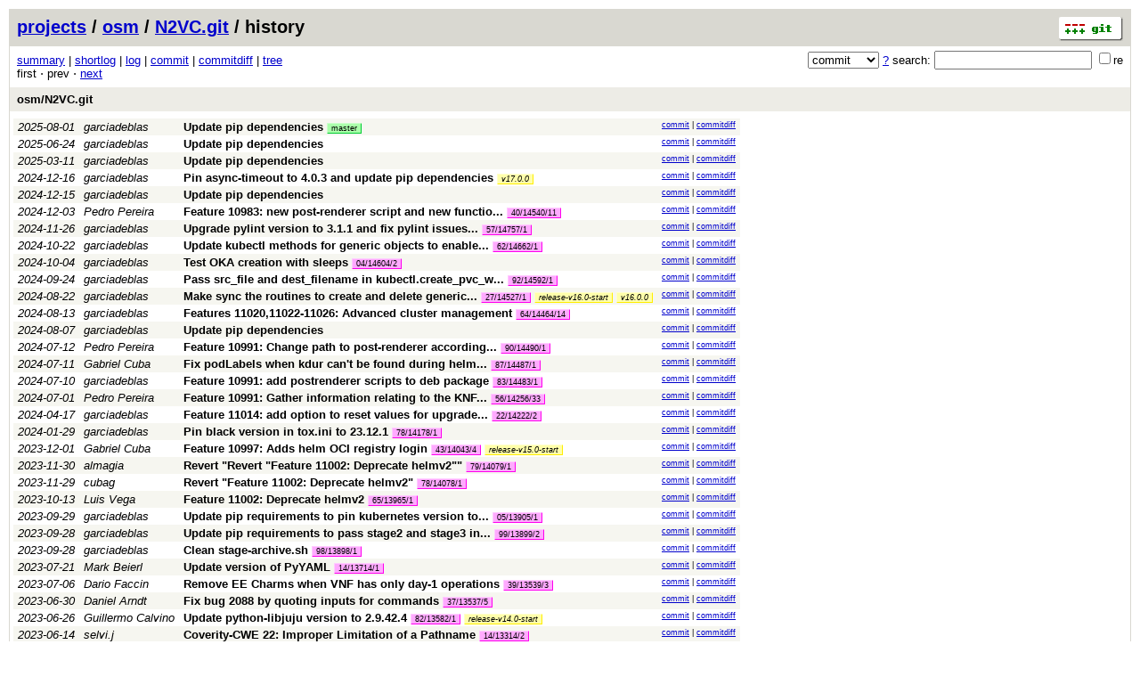

--- FILE ---
content_type: application/xhtml+xml; charset=utf-8
request_url: https://osm.etsi.org/gitweb/?p=osm/N2VC.git;a=history;h=refs/changes/39/9639/4
body_size: 88900
content:
<?xml version="1.0" encoding="utf-8"?>
<!DOCTYPE html PUBLIC "-//W3C//DTD XHTML 1.0 Strict//EN" "http://www.w3.org/TR/xhtml1/DTD/xhtml1-strict.dtd">
<html xmlns="http://www.w3.org/1999/xhtml" xml:lang="en-US" lang="en-US">
<!-- git web interface version 2.7.4, (C) 2005-2006, Kay Sievers <kay.sievers@vrfy.org>, Christian Gierke -->
<!-- git core binaries version 2.25.1 -->
<head>
<meta http-equiv="content-type" content="application/xhtml+xml; charset=utf-8"/>
<meta name="generator" content="gitweb/2.7.4 git/2.25.1"/>
<meta name="robots" content="index, nofollow"/>
<title>osm.etsi.org Git - osm/N2VC.git/history</title>
<link rel="stylesheet" type="text/css" href="static/gitweb.css"/>
<link rel="alternate" title="osm/N2VC.git - log - RSS feed" href="/gitweb/?p=osm/N2VC.git;a=rss" type="application/rss+xml" />
<link rel="alternate" title="osm/N2VC.git - log - RSS feed (no merges)" href="/gitweb/?p=osm/N2VC.git;a=rss;opt=--no-merges" type="application/rss+xml" />
<link rel="alternate" title="osm/N2VC.git - log - Atom feed" href="/gitweb/?p=osm/N2VC.git;a=atom" type="application/atom+xml" />
<link rel="alternate" title="osm/N2VC.git - log - Atom feed (no merges)" href="/gitweb/?p=osm/N2VC.git;a=atom;opt=--no-merges" type="application/atom+xml" />
<link rel="shortcut icon" href="static/git-favicon.png" type="image/png" />
</head>
<body>
<div class="page_header">
<a href="http://git-scm.com/" title="git homepage"><img alt="git" class="logo" height="27" src="static/git-logo.png" width="72" /></a><a href="/gitweb/">projects</a> / <a href="/gitweb/?a=project_list;pf=osm">osm</a> / <a href="/gitweb/?p=osm/N2VC.git;a=summary">N2VC.git</a> / history
</div>
<form method="get" action="/gitweb/" enctype="multipart/form-data"><div class="search">
<input name="p" type="hidden" value="osm/N2VC.git" />
<input name="a" type="hidden" value="search" />
<input name="h" type="hidden" value="refs/changes/39/9639/4" />
<select name="st" >
<option selected="selected" value="commit">commit</option>
<option value="grep">grep</option>
<option value="author">author</option>
<option value="committer">committer</option>
<option value="pickaxe">pickaxe</option>
</select> <a href="/gitweb/?p=osm/N2VC.git;a=search_help" title="search help">?</a> search:
<input type="text" name="s"  />
<span title="Extended regular expression"><label><input type="checkbox" name="sr" value="1" />re</label></span></div>
</form>
<div class="page_nav">
<a href="/gitweb/?p=osm/N2VC.git;a=summary">summary</a> | <a href="/gitweb/?p=osm/N2VC.git;a=shortlog">shortlog</a> | <a href="/gitweb/?p=osm/N2VC.git;a=log">log</a> | <a href="/gitweb/?p=osm/N2VC.git;a=commit;h=refs/changes/39/9639/4">commit</a> | <a href="/gitweb/?p=osm/N2VC.git;a=commitdiff;h=refs/changes/39/9639/4">commitdiff</a> | <a href="/gitweb/?p=osm/N2VC.git;a=tree;h=refs/changes/39/9639/4;hb=refs/changes/39/9639/4">tree</a><br/>
first &sdot; prev &sdot; <a accesskey="n" href="/gitweb/?p=osm/N2VC.git;a=history;h=refs/changes/39/9639/4;pg=1" title="Alt-n">next</a><br/>
</div>
<div class="header">
<a class="title" href="/gitweb/?p=osm/N2VC.git;a=summary">osm/N2VC.git</a>
</div>
<table class="history">
<tr class="dark">
<td title="5 months ago"><i>2025-08-01</i></td>
<td class="author"><a class="list" href="/gitweb/?p=osm/N2VC.git;a=search;h=refs/changes/39/9639/4;s=garciadeblas;st=author" title="Search for commits authored by garciadeblas">garciadeblas</a></td><td><a class="list subject" href="/gitweb/?p=osm/N2VC.git;a=commit;h=f9657c22f24613aeccf2cc0f7ce2ea3a65959738">Update pip dependencies</a> <span class="refs"> <span class="head" title="heads/master"><a href="/gitweb/?p=osm/N2VC.git;a=history;h=refs/heads/master">master</a></span></span></td>
<td class="link"><a href="/gitweb/?p=osm/N2VC.git;a=commit;hb=f9657c22f24613aeccf2cc0f7ce2ea3a65959738">commit</a> | <a href="/gitweb/?p=osm/N2VC.git;a=commitdiff;h=f9657c22f24613aeccf2cc0f7ce2ea3a65959738">commitdiff</a></td>
</tr>
<tr class="light">
<td title="6 months ago"><i>2025-06-24</i></td>
<td class="author"><a class="list" href="/gitweb/?p=osm/N2VC.git;a=search;h=refs/changes/39/9639/4;s=garciadeblas;st=author" title="Search for commits authored by garciadeblas">garciadeblas</a></td><td><a class="list subject" href="/gitweb/?p=osm/N2VC.git;a=commit;h=98c1cbc20913f2abeecbc1910b9ab86ebda804a6">Update pip dependencies</a></td>
<td class="link"><a href="/gitweb/?p=osm/N2VC.git;a=commit;hb=98c1cbc20913f2abeecbc1910b9ab86ebda804a6">commit</a> | <a href="/gitweb/?p=osm/N2VC.git;a=commitdiff;h=98c1cbc20913f2abeecbc1910b9ab86ebda804a6">commitdiff</a></td>
</tr>
<tr class="dark">
<td title="10 months ago"><i>2025-03-11</i></td>
<td class="author"><a class="list" href="/gitweb/?p=osm/N2VC.git;a=search;h=refs/changes/39/9639/4;s=garciadeblas;st=author" title="Search for commits authored by garciadeblas">garciadeblas</a></td><td><a class="list subject" href="/gitweb/?p=osm/N2VC.git;a=commit;h=979785bad1c13ff96c99756d0673579853a07ea5">Update pip dependencies</a></td>
<td class="link"><a href="/gitweb/?p=osm/N2VC.git;a=commit;hb=979785bad1c13ff96c99756d0673579853a07ea5">commit</a> | <a href="/gitweb/?p=osm/N2VC.git;a=commitdiff;h=979785bad1c13ff96c99756d0673579853a07ea5">commitdiff</a></td>
</tr>
<tr class="light">
<td title="13 months ago"><i>2024-12-16</i></td>
<td class="author"><a class="list" href="/gitweb/?p=osm/N2VC.git;a=search;h=refs/changes/39/9639/4;s=garciadeblas;st=author" title="Search for commits authored by garciadeblas">garciadeblas</a></td><td><a class="list subject" href="/gitweb/?p=osm/N2VC.git;a=commit;h=c83dbd74ff0bf7b76405751b4bbf9b4a6eb64b1c">Pin async-timeout to 4.0.3 and update pip dependencies</a> <span class="refs"> <span class="tag indirect" title="tags/v17.0.0"><a href="/gitweb/?p=osm/N2VC.git;a=tag;h=refs/tags/v17.0.0">v17.0.0</a></span></span></td>
<td class="link"><a href="/gitweb/?p=osm/N2VC.git;a=commit;hb=c83dbd74ff0bf7b76405751b4bbf9b4a6eb64b1c">commit</a> | <a href="/gitweb/?p=osm/N2VC.git;a=commitdiff;h=c83dbd74ff0bf7b76405751b4bbf9b4a6eb64b1c">commitdiff</a></td>
</tr>
<tr class="dark">
<td title="13 months ago"><i>2024-12-15</i></td>
<td class="author"><a class="list" href="/gitweb/?p=osm/N2VC.git;a=search;h=refs/changes/39/9639/4;s=garciadeblas;st=author" title="Search for commits authored by garciadeblas">garciadeblas</a></td><td><a class="list subject" href="/gitweb/?p=osm/N2VC.git;a=commit;h=7171b7ea4010be6dbfefe84e4ac8e30d429f7b5c">Update pip dependencies</a></td>
<td class="link"><a href="/gitweb/?p=osm/N2VC.git;a=commit;hb=7171b7ea4010be6dbfefe84e4ac8e30d429f7b5c">commit</a> | <a href="/gitweb/?p=osm/N2VC.git;a=commitdiff;h=7171b7ea4010be6dbfefe84e4ac8e30d429f7b5c">commitdiff</a></td>
</tr>
<tr class="light">
<td title="13 months ago"><i>2024-12-03</i></td>
<td class="author"><a class="list" href="/gitweb/?p=osm/N2VC.git;a=search;h=refs/changes/39/9639/4;s=Pedro+Pereira;st=author" title="Search for commits authored by Pedro Pereira">Pedro Pereira</a></td><td><a class="list subject" href="/gitweb/?p=osm/N2VC.git;a=commit;h=15c8b0f7d0dd79960e984a281021217226185dfa" title="Feature 10983: new post-renderer script and new function migrate() in k8s_helm3_conn">Feature 10983: new post-renderer script and new functio... </a> <span class="refs"> <span class="change" title="changes/40/14540/11"><a href="/gitweb/?p=osm/N2VC.git;a=history;h=refs/changes/40/14540/11">40/14540/11</a></span></span></td>
<td class="link"><a href="/gitweb/?p=osm/N2VC.git;a=commit;hb=15c8b0f7d0dd79960e984a281021217226185dfa">commit</a> | <a href="/gitweb/?p=osm/N2VC.git;a=commitdiff;h=15c8b0f7d0dd79960e984a281021217226185dfa">commitdiff</a></td>
</tr>
<tr class="dark">
<td title="13 months ago"><i>2024-11-26</i></td>
<td class="author"><a class="list" href="/gitweb/?p=osm/N2VC.git;a=search;h=refs/changes/39/9639/4;s=garciadeblas;st=author" title="Search for commits authored by garciadeblas">garciadeblas</a></td><td><a class="list subject" href="/gitweb/?p=osm/N2VC.git;a=commit;h=3e8e4dcacddc742d4a7f3947038d2755d4f3e0c9" title="Upgrade pylint version to 3.1.1 and fix pylint issues in that version">Upgrade pylint version to 3.1.1 and fix pylint issues... </a> <span class="refs"> <span class="change" title="changes/57/14757/1"><a href="/gitweb/?p=osm/N2VC.git;a=history;h=refs/changes/57/14757/1">57/14757/1</a></span></span></td>
<td class="link"><a href="/gitweb/?p=osm/N2VC.git;a=commit;hb=3e8e4dcacddc742d4a7f3947038d2755d4f3e0c9">commit</a> | <a href="/gitweb/?p=osm/N2VC.git;a=commitdiff;h=3e8e4dcacddc742d4a7f3947038d2755d4f3e0c9">commitdiff</a></td>
</tr>
<tr class="light">
<td title="14 months ago"><i>2024-10-22</i></td>
<td class="author"><a class="list" href="/gitweb/?p=osm/N2VC.git;a=search;h=refs/changes/39/9639/4;s=garciadeblas;st=author" title="Search for commits authored by garciadeblas">garciadeblas</a></td><td><a class="list subject" href="/gitweb/?p=osm/N2VC.git;a=commit;h=a43217d0a1c1b6d21ff678ee5ac81302b22613c3" title="Update kubectl methods for generic objects to enable cluster scope">Update kubectl methods for generic objects to enable... </a> <span class="refs"> <span class="change" title="changes/62/14662/1"><a href="/gitweb/?p=osm/N2VC.git;a=history;h=refs/changes/62/14662/1">62/14662/1</a></span></span></td>
<td class="link"><a href="/gitweb/?p=osm/N2VC.git;a=commit;hb=a43217d0a1c1b6d21ff678ee5ac81302b22613c3">commit</a> | <a href="/gitweb/?p=osm/N2VC.git;a=commitdiff;h=a43217d0a1c1b6d21ff678ee5ac81302b22613c3">commitdiff</a></td>
</tr>
<tr class="dark">
<td title="15 months ago"><i>2024-10-04</i></td>
<td class="author"><a class="list" href="/gitweb/?p=osm/N2VC.git;a=search;h=refs/changes/39/9639/4;s=garciadeblas;st=author" title="Search for commits authored by garciadeblas">garciadeblas</a></td><td><a class="list subject" href="/gitweb/?p=osm/N2VC.git;a=commit;h=5d8490b994cae0fb1cf6102e2b8a8911d72ba06b">Test OKA creation with sleeps</a> <span class="refs"> <span class="change" title="changes/04/14604/2"><a href="/gitweb/?p=osm/N2VC.git;a=history;h=refs/changes/04/14604/2">04/14604/2</a></span></span></td>
<td class="link"><a href="/gitweb/?p=osm/N2VC.git;a=commit;hb=5d8490b994cae0fb1cf6102e2b8a8911d72ba06b">commit</a> | <a href="/gitweb/?p=osm/N2VC.git;a=commitdiff;h=5d8490b994cae0fb1cf6102e2b8a8911d72ba06b">commitdiff</a></td>
</tr>
<tr class="light">
<td title="15 months ago"><i>2024-09-24</i></td>
<td class="author"><a class="list" href="/gitweb/?p=osm/N2VC.git;a=search;h=refs/changes/39/9639/4;s=garciadeblas;st=author" title="Search for commits authored by garciadeblas">garciadeblas</a></td><td><a class="list subject" href="/gitweb/?p=osm/N2VC.git;a=commit;h=f291215acf9be3a5a0f0b77444ee02fb724d5e0a" title="Pass src_file and dest_filename in kubectl.create_pvc_with_content">Pass src_file and dest_filename in kubectl.create_pvc_w... </a> <span class="refs"> <span class="change" title="changes/92/14592/1"><a href="/gitweb/?p=osm/N2VC.git;a=history;h=refs/changes/92/14592/1">92/14592/1</a></span></span></td>
<td class="link"><a href="/gitweb/?p=osm/N2VC.git;a=commit;hb=f291215acf9be3a5a0f0b77444ee02fb724d5e0a">commit</a> | <a href="/gitweb/?p=osm/N2VC.git;a=commitdiff;h=f291215acf9be3a5a0f0b77444ee02fb724d5e0a">commitdiff</a></td>
</tr>
<tr class="dark">
<td title="16 months ago"><i>2024-08-22</i></td>
<td class="author"><a class="list" href="/gitweb/?p=osm/N2VC.git;a=search;h=refs/changes/39/9639/4;s=garciadeblas;st=author" title="Search for commits authored by garciadeblas">garciadeblas</a></td><td><a class="list subject" href="/gitweb/?p=osm/N2VC.git;a=commit;h=c1d37d089d7f6a7cb72e2784b9dbd324d1b788e8" title="Make sync the routines to create and delete generic objects in kubectl.py">Make sync the routines to create and delete generic... </a> <span class="refs"> <span class="change" title="changes/27/14527/1"><a href="/gitweb/?p=osm/N2VC.git;a=history;h=refs/changes/27/14527/1">27/14527/1</a></span> <span class="tag indirect" title="tags/release-v16.0-start"><a href="/gitweb/?p=osm/N2VC.git;a=tag;h=refs/tags/release-v16.0-start">release-v16.0-start</a></span> <span class="tag indirect" title="tags/v16.0.0"><a href="/gitweb/?p=osm/N2VC.git;a=tag;h=refs/tags/v16.0.0">v16.0.0</a></span></span></td>
<td class="link"><a href="/gitweb/?p=osm/N2VC.git;a=commit;hb=c1d37d089d7f6a7cb72e2784b9dbd324d1b788e8">commit</a> | <a href="/gitweb/?p=osm/N2VC.git;a=commitdiff;h=c1d37d089d7f6a7cb72e2784b9dbd324d1b788e8">commitdiff</a></td>
</tr>
<tr class="light">
<td title="17 months ago"><i>2024-08-13</i></td>
<td class="author"><a class="list" href="/gitweb/?p=osm/N2VC.git;a=search;h=refs/changes/39/9639/4;s=garciadeblas;st=author" title="Search for commits authored by garciadeblas">garciadeblas</a></td><td><a class="list subject" href="/gitweb/?p=osm/N2VC.git;a=commit;h=c057eb3d407518373fb40c47a2fecb0452165f87">Features 11020,11022-11026: Advanced cluster management</a> <span class="refs"> <span class="change" title="changes/64/14464/14"><a href="/gitweb/?p=osm/N2VC.git;a=history;h=refs/changes/64/14464/14">64/14464/14</a></span></span></td>
<td class="link"><a href="/gitweb/?p=osm/N2VC.git;a=commit;hb=c057eb3d407518373fb40c47a2fecb0452165f87">commit</a> | <a href="/gitweb/?p=osm/N2VC.git;a=commitdiff;h=c057eb3d407518373fb40c47a2fecb0452165f87">commitdiff</a></td>
</tr>
<tr class="dark">
<td title="17 months ago"><i>2024-08-07</i></td>
<td class="author"><a class="list" href="/gitweb/?p=osm/N2VC.git;a=search;h=refs/changes/39/9639/4;s=garciadeblas;st=author" title="Search for commits authored by garciadeblas">garciadeblas</a></td><td><a class="list subject" href="/gitweb/?p=osm/N2VC.git;a=commit;h=fc12ea6d4f011014de0f3637cdc63562ce525920">Update pip dependencies</a></td>
<td class="link"><a href="/gitweb/?p=osm/N2VC.git;a=commit;hb=fc12ea6d4f011014de0f3637cdc63562ce525920">commit</a> | <a href="/gitweb/?p=osm/N2VC.git;a=commitdiff;h=fc12ea6d4f011014de0f3637cdc63562ce525920">commitdiff</a></td>
</tr>
<tr class="light">
<td title="18 months ago"><i>2024-07-12</i></td>
<td class="author"><a class="list" href="/gitweb/?p=osm/N2VC.git;a=search;h=refs/changes/39/9639/4;s=Pedro+Pereira;st=author" title="Search for commits authored by Pedro Pereira">Pedro Pereira</a></td><td><a class="list subject" href="/gitweb/?p=osm/N2VC.git;a=commit;h=5821b7f0ca676a5cf4ba74c8a6b9b6dacd73abe3" title="Feature 10991: Change path to post-renderer according to previous changes">Feature 10991: Change path to post-renderer according... </a> <span class="refs"> <span class="change" title="changes/90/14490/1"><a href="/gitweb/?p=osm/N2VC.git;a=history;h=refs/changes/90/14490/1">90/14490/1</a></span></span></td>
<td class="link"><a href="/gitweb/?p=osm/N2VC.git;a=commit;hb=5821b7f0ca676a5cf4ba74c8a6b9b6dacd73abe3">commit</a> | <a href="/gitweb/?p=osm/N2VC.git;a=commitdiff;h=5821b7f0ca676a5cf4ba74c8a6b9b6dacd73abe3">commitdiff</a></td>
</tr>
<tr class="dark">
<td title="18 months ago"><i>2024-07-11</i></td>
<td class="author"><a class="list" href="/gitweb/?p=osm/N2VC.git;a=search;h=refs/changes/39/9639/4;s=Gabriel+Cuba;st=author" title="Search for commits authored by Gabriel Cuba">Gabriel Cuba</a></td><td><a class="list subject" href="/gitweb/?p=osm/N2VC.git;a=commit;h=1f3408343a642ca26d596ef4891fc1c0560ca745" title="Fix podLabels when kdur can't be found during helm operations">Fix podLabels when kdur can&#39;t be found during helm... </a> <span class="refs"> <span class="change" title="changes/87/14487/1"><a href="/gitweb/?p=osm/N2VC.git;a=history;h=refs/changes/87/14487/1">87/14487/1</a></span></span></td>
<td class="link"><a href="/gitweb/?p=osm/N2VC.git;a=commit;hb=1f3408343a642ca26d596ef4891fc1c0560ca745">commit</a> | <a href="/gitweb/?p=osm/N2VC.git;a=commitdiff;h=1f3408343a642ca26d596ef4891fc1c0560ca745">commitdiff</a></td>
</tr>
<tr class="light">
<td title="18 months ago"><i>2024-07-10</i></td>
<td class="author"><a class="list" href="/gitweb/?p=osm/N2VC.git;a=search;h=refs/changes/39/9639/4;s=garciadeblas;st=author" title="Search for commits authored by garciadeblas">garciadeblas</a></td><td><a class="list subject" href="/gitweb/?p=osm/N2VC.git;a=commit;h=2bec8f5ef42c6d9b2eca42ebd488a8f7b9922962">Feature 10991: add postrenderer scripts to deb package</a> <span class="refs"> <span class="change" title="changes/83/14483/1"><a href="/gitweb/?p=osm/N2VC.git;a=history;h=refs/changes/83/14483/1">83/14483/1</a></span></span></td>
<td class="link"><a href="/gitweb/?p=osm/N2VC.git;a=commit;hb=2bec8f5ef42c6d9b2eca42ebd488a8f7b9922962">commit</a> | <a href="/gitweb/?p=osm/N2VC.git;a=commitdiff;h=2bec8f5ef42c6d9b2eca42ebd488a8f7b9922962">commitdiff</a></td>
</tr>
<tr class="dark">
<td title="18 months ago"><i>2024-07-01</i></td>
<td class="author"><a class="list" href="/gitweb/?p=osm/N2VC.git;a=search;h=refs/changes/39/9639/4;s=Pedro+Pereira;st=author" title="Search for commits authored by Pedro Pereira">Pedro Pereira</a></td><td><a class="list subject" href="/gitweb/?p=osm/N2VC.git;a=commit;h=be693155db652697a505e574ce51cf76b569e79f" title="Feature 10991: Gather information relating to the KNF being deployed and inject it... ">Feature 10991: Gather information relating to the KNF... </a> <span class="refs"> <span class="change" title="changes/56/14256/33"><a href="/gitweb/?p=osm/N2VC.git;a=history;h=refs/changes/56/14256/33">56/14256/33</a></span></span></td>
<td class="link"><a href="/gitweb/?p=osm/N2VC.git;a=commit;hb=be693155db652697a505e574ce51cf76b569e79f">commit</a> | <a href="/gitweb/?p=osm/N2VC.git;a=commitdiff;h=be693155db652697a505e574ce51cf76b569e79f">commitdiff</a></td>
</tr>
<tr class="light">
<td title="21 months ago"><i>2024-04-17</i></td>
<td class="author"><a class="list" href="/gitweb/?p=osm/N2VC.git;a=search;h=refs/changes/39/9639/4;s=garciadeblas;st=author" title="Search for commits authored by garciadeblas">garciadeblas</a></td><td><a class="list subject" href="/gitweb/?p=osm/N2VC.git;a=commit;h=1db89e8567575739cd5de523bb05c50777e1aca3" title="Feature 11014: add option to reset values for upgrade operation on helm charts">Feature 11014: add option to reset values for upgrade... </a> <span class="refs"> <span class="change" title="changes/22/14222/2"><a href="/gitweb/?p=osm/N2VC.git;a=history;h=refs/changes/22/14222/2">22/14222/2</a></span></span></td>
<td class="link"><a href="/gitweb/?p=osm/N2VC.git;a=commit;hb=1db89e8567575739cd5de523bb05c50777e1aca3">commit</a> | <a href="/gitweb/?p=osm/N2VC.git;a=commitdiff;h=1db89e8567575739cd5de523bb05c50777e1aca3">commitdiff</a></td>
</tr>
<tr class="dark">
<td title="23 months ago"><i>2024-01-29</i></td>
<td class="author"><a class="list" href="/gitweb/?p=osm/N2VC.git;a=search;h=refs/changes/39/9639/4;s=garciadeblas;st=author" title="Search for commits authored by garciadeblas">garciadeblas</a></td><td><a class="list subject" href="/gitweb/?p=osm/N2VC.git;a=commit;h=f5b7f4147a9d0ebff0a35de08ae9a9c22ee87de8">Pin black version in tox.ini to 23.12.1</a> <span class="refs"> <span class="change" title="changes/78/14178/1"><a href="/gitweb/?p=osm/N2VC.git;a=history;h=refs/changes/78/14178/1">78/14178/1</a></span></span></td>
<td class="link"><a href="/gitweb/?p=osm/N2VC.git;a=commit;hb=f5b7f4147a9d0ebff0a35de08ae9a9c22ee87de8">commit</a> | <a href="/gitweb/?p=osm/N2VC.git;a=commitdiff;h=f5b7f4147a9d0ebff0a35de08ae9a9c22ee87de8">commitdiff</a></td>
</tr>
<tr class="light">
<td title="2 years ago"><i>2023-12-01</i></td>
<td class="author"><a class="list" href="/gitweb/?p=osm/N2VC.git;a=search;h=refs/changes/39/9639/4;s=Gabriel+Cuba;st=author" title="Search for commits authored by Gabriel Cuba">Gabriel Cuba</a></td><td><a class="list subject" href="/gitweb/?p=osm/N2VC.git;a=commit;h=1c1a25631024278b7caeb6a1dde34d5de326df6c">Feature 10997: Adds helm OCI registry login</a> <span class="refs"> <span class="change" title="changes/43/14043/4"><a href="/gitweb/?p=osm/N2VC.git;a=history;h=refs/changes/43/14043/4">43/14043/4</a></span> <span class="tag indirect" title="tags/release-v15.0-start"><a href="/gitweb/?p=osm/N2VC.git;a=tag;h=refs/tags/release-v15.0-start">release-v15.0-start</a></span></span></td>
<td class="link"><a href="/gitweb/?p=osm/N2VC.git;a=commit;hb=1c1a25631024278b7caeb6a1dde34d5de326df6c">commit</a> | <a href="/gitweb/?p=osm/N2VC.git;a=commitdiff;h=1c1a25631024278b7caeb6a1dde34d5de326df6c">commitdiff</a></td>
</tr>
<tr class="dark">
<td title="2 years ago"><i>2023-11-30</i></td>
<td class="author"><a class="list" href="/gitweb/?p=osm/N2VC.git;a=search;h=refs/changes/39/9639/4;s=almagia;st=author" title="Search for commits authored by almagia">almagia</a></td><td><a class="list subject" href="/gitweb/?p=osm/N2VC.git;a=commit;h=3bc59c1786633d06fd9d8016e3ba36a611e635f4">Revert &quot;Revert &quot;Feature 11002: Deprecate helmv2&quot;&quot;</a> <span class="refs"> <span class="change" title="changes/79/14079/1"><a href="/gitweb/?p=osm/N2VC.git;a=history;h=refs/changes/79/14079/1">79/14079/1</a></span></span></td>
<td class="link"><a href="/gitweb/?p=osm/N2VC.git;a=commit;hb=3bc59c1786633d06fd9d8016e3ba36a611e635f4">commit</a> | <a href="/gitweb/?p=osm/N2VC.git;a=commitdiff;h=3bc59c1786633d06fd9d8016e3ba36a611e635f4">commitdiff</a></td>
</tr>
<tr class="light">
<td title="2 years ago"><i>2023-11-29</i></td>
<td class="author"><a class="list" href="/gitweb/?p=osm/N2VC.git;a=search;h=refs/changes/39/9639/4;s=cubag;st=author" title="Search for commits authored by cubag">cubag</a></td><td><a class="list subject" href="/gitweb/?p=osm/N2VC.git;a=commit;h=dfb624e236597b96658da80fe7436b0f92416cc3">Revert &quot;Feature 11002: Deprecate helmv2&quot;</a> <span class="refs"> <span class="change" title="changes/78/14078/1"><a href="/gitweb/?p=osm/N2VC.git;a=history;h=refs/changes/78/14078/1">78/14078/1</a></span></span></td>
<td class="link"><a href="/gitweb/?p=osm/N2VC.git;a=commit;hb=dfb624e236597b96658da80fe7436b0f92416cc3">commit</a> | <a href="/gitweb/?p=osm/N2VC.git;a=commitdiff;h=dfb624e236597b96658da80fe7436b0f92416cc3">commitdiff</a></td>
</tr>
<tr class="dark">
<td title="2 years ago"><i>2023-10-13</i></td>
<td class="author"><a class="list" href="/gitweb/?p=osm/N2VC.git;a=search;h=refs/changes/39/9639/4;s=Luis+Vega;st=author" title="Search for commits authored by Luis Vega">Luis Vega</a></td><td><a class="list subject" href="/gitweb/?p=osm/N2VC.git;a=commit;h=c81293be8ba0656a5bc7994e4333fedf73b527ff">Feature 11002: Deprecate helmv2</a> <span class="refs"> <span class="change" title="changes/65/13965/1"><a href="/gitweb/?p=osm/N2VC.git;a=history;h=refs/changes/65/13965/1">65/13965/1</a></span></span></td>
<td class="link"><a href="/gitweb/?p=osm/N2VC.git;a=commit;hb=c81293be8ba0656a5bc7994e4333fedf73b527ff">commit</a> | <a href="/gitweb/?p=osm/N2VC.git;a=commitdiff;h=c81293be8ba0656a5bc7994e4333fedf73b527ff">commitdiff</a></td>
</tr>
<tr class="light">
<td title="2 years ago"><i>2023-09-29</i></td>
<td class="author"><a class="list" href="/gitweb/?p=osm/N2VC.git;a=search;h=refs/changes/39/9639/4;s=garciadeblas;st=author" title="Search for commits authored by garciadeblas">garciadeblas</a></td><td><a class="list subject" href="/gitweb/?p=osm/N2VC.git;a=commit;h=0571e0ef3ff495bce12dd26d3843fe2ff76a3132" title="Update pip requirements to pin kubernetes version to 26.1.0">Update pip requirements to pin kubernetes version to... </a> <span class="refs"> <span class="change" title="changes/05/13905/1"><a href="/gitweb/?p=osm/N2VC.git;a=history;h=refs/changes/05/13905/1">05/13905/1</a></span></span></td>
<td class="link"><a href="/gitweb/?p=osm/N2VC.git;a=commit;hb=0571e0ef3ff495bce12dd26d3843fe2ff76a3132">commit</a> | <a href="/gitweb/?p=osm/N2VC.git;a=commitdiff;h=0571e0ef3ff495bce12dd26d3843fe2ff76a3132">commitdiff</a></td>
</tr>
<tr class="dark">
<td title="2 years ago"><i>2023-09-28</i></td>
<td class="author"><a class="list" href="/gitweb/?p=osm/N2VC.git;a=search;h=refs/changes/39/9639/4;s=garciadeblas;st=author" title="Search for commits authored by garciadeblas">garciadeblas</a></td><td><a class="list subject" href="/gitweb/?p=osm/N2VC.git;a=commit;h=fe88c32ad2b54fec84611f3063fecde2ab1cc664" title="Update pip requirements to pass stage2 and stage3 in all modules">Update pip requirements to pass stage2 and stage3 in... </a> <span class="refs"> <span class="change" title="changes/99/13899/2"><a href="/gitweb/?p=osm/N2VC.git;a=history;h=refs/changes/99/13899/2">99/13899/2</a></span></span></td>
<td class="link"><a href="/gitweb/?p=osm/N2VC.git;a=commit;hb=fe88c32ad2b54fec84611f3063fecde2ab1cc664">commit</a> | <a href="/gitweb/?p=osm/N2VC.git;a=commitdiff;h=fe88c32ad2b54fec84611f3063fecde2ab1cc664">commitdiff</a></td>
</tr>
<tr class="light">
<td title="2 years ago"><i>2023-09-28</i></td>
<td class="author"><a class="list" href="/gitweb/?p=osm/N2VC.git;a=search;h=refs/changes/39/9639/4;s=garciadeblas;st=author" title="Search for commits authored by garciadeblas">garciadeblas</a></td><td><a class="list subject" href="/gitweb/?p=osm/N2VC.git;a=commit;h=5a8c7f28bd01a01e344494b33c1fb59912a42733">Clean stage-archive.sh</a> <span class="refs"> <span class="change" title="changes/98/13898/1"><a href="/gitweb/?p=osm/N2VC.git;a=history;h=refs/changes/98/13898/1">98/13898/1</a></span></span></td>
<td class="link"><a href="/gitweb/?p=osm/N2VC.git;a=commit;hb=5a8c7f28bd01a01e344494b33c1fb59912a42733">commit</a> | <a href="/gitweb/?p=osm/N2VC.git;a=commitdiff;h=5a8c7f28bd01a01e344494b33c1fb59912a42733">commitdiff</a></td>
</tr>
<tr class="dark">
<td title="2 years ago"><i>2023-07-21</i></td>
<td class="author"><a class="list" href="/gitweb/?p=osm/N2VC.git;a=search;h=refs/changes/39/9639/4;s=Mark+Beierl;st=author" title="Search for commits authored by Mark Beierl">Mark Beierl</a></td><td><a class="list subject" href="/gitweb/?p=osm/N2VC.git;a=commit;h=cbdf61d9604fdf5ba1fe28de3142323b5babc0ed">Update version of PyYAML</a> <span class="refs"> <span class="change" title="changes/14/13714/1"><a href="/gitweb/?p=osm/N2VC.git;a=history;h=refs/changes/14/13714/1">14/13714/1</a></span></span></td>
<td class="link"><a href="/gitweb/?p=osm/N2VC.git;a=commit;hb=cbdf61d9604fdf5ba1fe28de3142323b5babc0ed">commit</a> | <a href="/gitweb/?p=osm/N2VC.git;a=commitdiff;h=cbdf61d9604fdf5ba1fe28de3142323b5babc0ed">commitdiff</a></td>
</tr>
<tr class="light">
<td title="2 years ago"><i>2023-07-06</i></td>
<td class="author"><a class="list" href="/gitweb/?p=osm/N2VC.git;a=search;h=refs/changes/39/9639/4;s=Dario+Faccin;st=author" title="Search for commits authored by Dario Faccin">Dario Faccin</a></td><td><a class="list subject" href="/gitweb/?p=osm/N2VC.git;a=commit;h=4ab954c482f704ac8b7291bc80c3f362f3c13388">Remove EE Charms when VNF has only day-1 operations</a> <span class="refs"> <span class="change" title="changes/39/13539/3"><a href="/gitweb/?p=osm/N2VC.git;a=history;h=refs/changes/39/13539/3">39/13539/3</a></span></span></td>
<td class="link"><a href="/gitweb/?p=osm/N2VC.git;a=commit;hb=4ab954c482f704ac8b7291bc80c3f362f3c13388">commit</a> | <a href="/gitweb/?p=osm/N2VC.git;a=commitdiff;h=4ab954c482f704ac8b7291bc80c3f362f3c13388">commitdiff</a></td>
</tr>
<tr class="dark">
<td title="2 years ago"><i>2023-06-30</i></td>
<td class="author"><a class="list" href="/gitweb/?p=osm/N2VC.git;a=search;h=refs/changes/39/9639/4;s=Daniel+Arndt;st=author" title="Search for commits authored by Daniel Arndt">Daniel Arndt</a></td><td><a class="list subject" href="/gitweb/?p=osm/N2VC.git;a=commit;h=de6984b39684c3a8587ea4111c757ab878942aba">Fix bug 2088 by quoting inputs for commands</a> <span class="refs"> <span class="change" title="changes/37/13537/5"><a href="/gitweb/?p=osm/N2VC.git;a=history;h=refs/changes/37/13537/5">37/13537/5</a></span></span></td>
<td class="link"><a href="/gitweb/?p=osm/N2VC.git;a=commit;hb=de6984b39684c3a8587ea4111c757ab878942aba">commit</a> | <a href="/gitweb/?p=osm/N2VC.git;a=commitdiff;h=de6984b39684c3a8587ea4111c757ab878942aba">commitdiff</a></td>
</tr>
<tr class="light">
<td title="2 years ago"><i>2023-06-26</i></td>
<td class="author"><a class="list" href="/gitweb/?p=osm/N2VC.git;a=search;h=refs/changes/39/9639/4;s=Guillermo+Calvino;st=author" title="Search for commits authored by Guillermo Calvino">Guillermo Calvino</a></td><td><a class="list subject" href="/gitweb/?p=osm/N2VC.git;a=commit;h=49fc01f07c72caa744ce95275462ac2e76a914f8">Update python-libjuju version to 2.9.42.4</a> <span class="refs"> <span class="change" title="changes/82/13582/1"><a href="/gitweb/?p=osm/N2VC.git;a=history;h=refs/changes/82/13582/1">82/13582/1</a></span> <span class="tag indirect" title="tags/release-v14.0-start"><a href="/gitweb/?p=osm/N2VC.git;a=tag;h=refs/tags/release-v14.0-start">release-v14.0-start</a></span></span></td>
<td class="link"><a href="/gitweb/?p=osm/N2VC.git;a=commit;hb=49fc01f07c72caa744ce95275462ac2e76a914f8">commit</a> | <a href="/gitweb/?p=osm/N2VC.git;a=commitdiff;h=49fc01f07c72caa744ce95275462ac2e76a914f8">commitdiff</a></td>
</tr>
<tr class="dark">
<td title="2 years ago"><i>2023-06-14</i></td>
<td class="author"><a class="list" href="/gitweb/?p=osm/N2VC.git;a=search;h=refs/changes/39/9639/4;s=selvi.j;st=author" title="Search for commits authored by selvi.j">selvi.j</a></td><td><a class="list subject" href="/gitweb/?p=osm/N2VC.git;a=commit;h=afde3be17b3f596a3d7996b1ebaf50c027bf624e">Coverity-CWE 22: Improper Limitation of a Pathname</a> <span class="refs"> <span class="change" title="changes/14/13314/2"><a href="/gitweb/?p=osm/N2VC.git;a=history;h=refs/changes/14/13314/2">14/13314/2</a></span></span></td>
<td class="link"><a href="/gitweb/?p=osm/N2VC.git;a=commit;hb=afde3be17b3f596a3d7996b1ebaf50c027bf624e">commit</a> | <a href="/gitweb/?p=osm/N2VC.git;a=commitdiff;h=afde3be17b3f596a3d7996b1ebaf50c027bf624e">commitdiff</a></td>
</tr>
<tr class="light">
<td title="2 years ago"><i>2023-06-13</i></td>
<td class="author"><a class="list" href="/gitweb/?p=osm/N2VC.git;a=search;h=refs/changes/39/9639/4;s=selvi.j;st=author" title="Search for commits authored by selvi.j">selvi.j</a></td><td><a class="list subject" href="/gitweb/?p=osm/N2VC.git;a=commit;h=21852a087bec9102e8ba762d7298e46bb8452e0e">Coverity-CWE 330: Use of Insufficiently Random Values</a> <span class="refs"> <span class="change" title="changes/95/13295/2"><a href="/gitweb/?p=osm/N2VC.git;a=history;h=refs/changes/95/13295/2">95/13295/2</a></span></span></td>
<td class="link"><a href="/gitweb/?p=osm/N2VC.git;a=commit;hb=21852a087bec9102e8ba762d7298e46bb8452e0e">commit</a> | <a href="/gitweb/?p=osm/N2VC.git;a=commitdiff;h=21852a087bec9102e8ba762d7298e46bb8452e0e">commitdiff</a></td>
</tr>
<tr class="dark">
<td title="2 years ago"><i>2023-05-29</i></td>
<td class="author"><a class="list" href="/gitweb/?p=osm/N2VC.git;a=search;h=refs/changes/39/9639/4;s=Gabriel+Cuba;st=author" title="Search for commits authored by Gabriel Cuba">Gabriel Cuba</a></td><td><a class="list subject" href="/gitweb/?p=osm/N2VC.git;a=commit;h=d21509c14b0bef94d5ace71a4b5c7592851b453d">Feature 10948: Set labels to new namespaces</a> <span class="refs"> <span class="change" title="changes/01/13401/4"><a href="/gitweb/?p=osm/N2VC.git;a=history;h=refs/changes/01/13401/4">01/13401/4</a></span></span></td>
<td class="link"><a href="/gitweb/?p=osm/N2VC.git;a=commit;hb=d21509c14b0bef94d5ace71a4b5c7592851b453d">commit</a> | <a href="/gitweb/?p=osm/N2VC.git;a=commitdiff;h=d21509c14b0bef94d5ace71a4b5c7592851b453d">commitdiff</a></td>
</tr>
<tr class="light">
<td title="2 years ago"><i>2023-05-22</i></td>
<td class="author"><a class="list" href="/gitweb/?p=osm/N2VC.git;a=search;h=refs/changes/39/9639/4;s=Gabriel+Cuba;st=author" title="Search for commits authored by Gabriel Cuba">Gabriel Cuba</a></td><td><a class="list subject" href="/gitweb/?p=osm/N2VC.git;a=commit;h=5f069332606e512f74791c6497af40326b611344" title="Feature 10957: Add methods for creation of namespace, secret and RBAC">Feature 10957: Add methods for creation of namespace... </a> <span class="refs"> <span class="change" title="changes/75/13275/4"><a href="/gitweb/?p=osm/N2VC.git;a=history;h=refs/changes/75/13275/4">75/13275/4</a></span></span></td>
<td class="link"><a href="/gitweb/?p=osm/N2VC.git;a=commit;hb=5f069332606e512f74791c6497af40326b611344">commit</a> | <a href="/gitweb/?p=osm/N2VC.git;a=commitdiff;h=5f069332606e512f74791c6497af40326b611344">commitdiff</a></td>
</tr>
<tr class="dark">
<td title="2 years ago"><i>2023-05-19</i></td>
<td class="author"><a class="list" href="/gitweb/?p=osm/N2VC.git;a=search;h=refs/changes/39/9639/4;s=Mark+Beierl;st=author" title="Search for commits authored by Mark Beierl">Mark Beierl</a></td><td><a class="list subject" href="/gitweb/?p=osm/N2VC.git;a=commit;h=fb79786bd154505ea9c7578e6247dea565ea9c41">Wrapping Retry for Py3.10</a> <span class="refs"> <span class="change" title="changes/25/13425/2"><a href="/gitweb/?p=osm/N2VC.git;a=history;h=refs/changes/25/13425/2">25/13425/2</a></span></span></td>
<td class="link"><a href="/gitweb/?p=osm/N2VC.git;a=commit;hb=fb79786bd154505ea9c7578e6247dea565ea9c41">commit</a> | <a href="/gitweb/?p=osm/N2VC.git;a=commitdiff;h=fb79786bd154505ea9c7578e6247dea565ea9c41">commitdiff</a></td>
</tr>
<tr class="light">
<td title="2 years ago"><i>2023-05-18</i></td>
<td class="author"><a class="list" href="/gitweb/?p=osm/N2VC.git;a=search;h=refs/changes/39/9639/4;s=Mark+Beierl;st=author" title="Search for commits authored by Mark Beierl">Mark Beierl</a></td><td><a class="list subject" href="/gitweb/?p=osm/N2VC.git;a=commit;h=714d8874783b507cd66a37d1dcd2f1d3ac980257">Wrapping Retry for Py3.10</a> <span class="refs"> <span class="change" title="changes/23/13423/2"><a href="/gitweb/?p=osm/N2VC.git;a=history;h=refs/changes/23/13423/2">23/13423/2</a></span></span></td>
<td class="link"><a href="/gitweb/?p=osm/N2VC.git;a=commit;hb=714d8874783b507cd66a37d1dcd2f1d3ac980257">commit</a> | <a href="/gitweb/?p=osm/N2VC.git;a=commitdiff;h=714d8874783b507cd66a37d1dcd2f1d3ac980257">commitdiff</a></td>
</tr>
<tr class="dark">
<td title="2 years ago"><i>2023-05-15</i></td>
<td class="author"><a class="list" href="/gitweb/?p=osm/N2VC.git;a=search;h=refs/changes/39/9639/4;s=Mark+Beierl;st=author" title="Search for commits authored by Mark Beierl">Mark Beierl</a></td><td><a class="list subject" href="/gitweb/?p=osm/N2VC.git;a=commit;h=2c3c146360fe5ce949a81e0e55e0e62e7f805d0b">Python3.10/Ubuntu 22.04 part 2</a> <span class="refs"> <span class="change" title="changes/94/13394/2"><a href="/gitweb/?p=osm/N2VC.git;a=history;h=refs/changes/94/13394/2">94/13394/2</a></span></span></td>
<td class="link"><a href="/gitweb/?p=osm/N2VC.git;a=commit;hb=2c3c146360fe5ce949a81e0e55e0e62e7f805d0b">commit</a> | <a href="/gitweb/?p=osm/N2VC.git;a=commitdiff;h=2c3c146360fe5ce949a81e0e55e0e62e7f805d0b">commitdiff</a></td>
</tr>
<tr class="light">
<td title="2 years ago"><i>2023-05-11</i></td>
<td class="author"><a class="list" href="/gitweb/?p=osm/N2VC.git;a=search;h=refs/changes/39/9639/4;s=Gabriel+Cuba;st=author" title="Search for commits authored by Gabriel Cuba">Gabriel Cuba</a></td><td><a class="list subject" href="/gitweb/?p=osm/N2VC.git;a=commit;h=fcbd881700fec0522c81e8b32e3a982fb3ccbd80">Remove charset-normalizer version constraint</a> <span class="refs"> <span class="change" title="changes/71/13371/4"><a href="/gitweb/?p=osm/N2VC.git;a=history;h=refs/changes/71/13371/4">71/13371/4</a></span></span></td>
<td class="link"><a href="/gitweb/?p=osm/N2VC.git;a=commit;hb=fcbd881700fec0522c81e8b32e3a982fb3ccbd80">commit</a> | <a href="/gitweb/?p=osm/N2VC.git;a=commitdiff;h=fcbd881700fec0522c81e8b32e3a982fb3ccbd80">commitdiff</a></td>
</tr>
<tr class="dark">
<td title="2 years ago"><i>2023-05-10</i></td>
<td class="author"><a class="list" href="/gitweb/?p=osm/N2VC.git;a=search;h=refs/changes/39/9639/4;s=Guillermo+Calvino;st=author" title="Search for commits authored by Guillermo Calvino">Guillermo Calvino</a></td><td><a class="list subject" href="/gitweb/?p=osm/N2VC.git;a=commit;h=474fd958ac88b5d2275d3acbc2fabe22e5e9344f">Ubuntu 22.04 and Python 3.10 preparation</a> <span class="refs"> <span class="change" title="changes/22/13322/12"><a href="/gitweb/?p=osm/N2VC.git;a=history;h=refs/changes/22/13322/12">22/13322/12</a></span></span></td>
<td class="link"><a href="/gitweb/?p=osm/N2VC.git;a=commit;hb=474fd958ac88b5d2275d3acbc2fabe22e5e9344f">commit</a> | <a href="/gitweb/?p=osm/N2VC.git;a=commitdiff;h=474fd958ac88b5d2275d3acbc2fabe22e5e9344f">commitdiff</a></td>
</tr>
<tr class="light">
<td title="2 years ago"><i>2023-03-29</i></td>
<td class="author"><a class="list" href="/gitweb/?p=osm/N2VC.git;a=search;h=refs/changes/39/9639/4;s=garciadeblas;st=author" title="Search for commits authored by garciadeblas">garciadeblas</a></td><td><a class="list subject" href="/gitweb/?p=osm/N2VC.git;a=commit;h=806cd5cf9456e69a849f4231e163da4f72379c1b">Fix black errors</a> <span class="refs"> <span class="change" title="changes/13/13113/1"><a href="/gitweb/?p=osm/N2VC.git;a=history;h=refs/changes/13/13113/1">13/13113/1</a></span></span></td>
<td class="link"><a href="/gitweb/?p=osm/N2VC.git;a=commit;hb=806cd5cf9456e69a849f4231e163da4f72379c1b">commit</a> | <a href="/gitweb/?p=osm/N2VC.git;a=commitdiff;h=806cd5cf9456e69a849f4231e163da4f72379c1b">commitdiff</a></td>
</tr>
<tr class="dark">
<td title="2 years ago"><i>2023-02-07</i></td>
<td class="author"><a class="list" href="/gitweb/?p=osm/N2VC.git;a=search;h=refs/changes/39/9639/4;s=Gulsum+Atici;st=author" title="Search for commits authored by Gulsum Atici">Gulsum Atici</a></td><td><a class="list subject" href="/gitweb/?p=osm/N2VC.git;a=commit;h=1138656db9f4f3bce15ec609d5448474d1e0cea1">Feature 10950: Replace pycrypto with pycryptodome</a> <span class="refs"> <span class="change" title="changes/97/12897/7"><a href="/gitweb/?p=osm/N2VC.git;a=history;h=refs/changes/97/12897/7">97/12897/7</a></span></span></td>
<td class="link"><a href="/gitweb/?p=osm/N2VC.git;a=commit;hb=1138656db9f4f3bce15ec609d5448474d1e0cea1">commit</a> | <a href="/gitweb/?p=osm/N2VC.git;a=commitdiff;h=1138656db9f4f3bce15ec609d5448474d1e0cea1">commitdiff</a></td>
</tr>
<tr class="light">
<td title="2 years ago"><i>2023-02-02</i></td>
<td class="author"><a class="list" href="/gitweb/?p=osm/N2VC.git;a=search;h=refs/changes/39/9639/4;s=Patricia+Reinoso;st=author" title="Search for commits authored by Patricia Reinoso">Patricia Reinoso</a></td><td><a class="list subject" href="/gitweb/?p=osm/N2VC.git;a=commit;h=fedf9150c2041deb65fc54944e9be245e4b6fd21">Feature 10974: Add juju instantiation params.</a> <span class="refs"> <span class="change" title="changes/41/12841/13"><a href="/gitweb/?p=osm/N2VC.git;a=history;h=refs/changes/41/12841/13">41/12841/13</a></span></span></td>
<td class="link"><a href="/gitweb/?p=osm/N2VC.git;a=commit;hb=fedf9150c2041deb65fc54944e9be245e4b6fd21">commit</a> | <a href="/gitweb/?p=osm/N2VC.git;a=commitdiff;h=fedf9150c2041deb65fc54944e9be245e4b6fd21">commitdiff</a></td>
</tr>
<tr class="dark">
<td title="2 years ago"><i>2023-02-01</i></td>
<td class="author"><a class="list" href="/gitweb/?p=osm/N2VC.git;a=search;h=refs/changes/39/9639/4;s=Patricia+Reinoso;st=author" title="Search for commits authored by Patricia Reinoso">Patricia Reinoso</a></td><td><a class="list subject" href="/gitweb/?p=osm/N2VC.git;a=commit;h=2b2dc52b95660e3b4a5564914aa1f490d88a2b9f">Reformat files according to new black validation</a> <span class="refs"> <span class="change" title="changes/06/12906/1"><a href="/gitweb/?p=osm/N2VC.git;a=history;h=refs/changes/06/12906/1">06/12906/1</a></span></span></td>
<td class="link"><a href="/gitweb/?p=osm/N2VC.git;a=commit;hb=2b2dc52b95660e3b4a5564914aa1f490d88a2b9f">commit</a> | <a href="/gitweb/?p=osm/N2VC.git;a=commitdiff;h=2b2dc52b95660e3b4a5564914aa1f490d88a2b9f">commitdiff</a></td>
</tr>
<tr class="light">
<td title="2 years ago"><i>2023-01-28</i></td>
<td class="author"><a class="list" href="/gitweb/?p=osm/N2VC.git;a=search;h=refs/changes/39/9639/4;s=Mark+Beierl;st=author" title="Search for commits authored by Mark Beierl">Mark Beierl</a></td><td><a class="list subject" href="/gitweb/?p=osm/N2VC.git;a=commit;h=03241da419ceb2bb6892b749dee9a1444a80bb28">Updating python dependencies</a> <span class="refs"> <span class="change" title="changes/94/12894/1"><a href="/gitweb/?p=osm/N2VC.git;a=history;h=refs/changes/94/12894/1">94/12894/1</a></span></span></td>
<td class="link"><a href="/gitweb/?p=osm/N2VC.git;a=commit;hb=03241da419ceb2bb6892b749dee9a1444a80bb28">commit</a> | <a href="/gitweb/?p=osm/N2VC.git;a=commitdiff;h=03241da419ceb2bb6892b749dee9a1444a80bb28">commitdiff</a></td>
</tr>
<tr class="dark">
<td title="2 years ago"><i>2023-01-27</i></td>
<td class="author"><a class="list" href="/gitweb/?p=osm/N2VC.git;a=search;h=refs/changes/39/9639/4;s=Mark+Beierl;st=author" title="Search for commits authored by Mark Beierl">Mark Beierl</a></td><td><a class="list subject" href="/gitweb/?p=osm/N2VC.git;a=commit;h=7ad32e7a59fb0a20cad9643d392fb32d548ed478">Updating python dependencies</a> <span class="refs"> <span class="change" title="changes/89/12889/1"><a href="/gitweb/?p=osm/N2VC.git;a=history;h=refs/changes/89/12889/1">89/12889/1</a></span></span></td>
<td class="link"><a href="/gitweb/?p=osm/N2VC.git;a=commit;hb=7ad32e7a59fb0a20cad9643d392fb32d548ed478">commit</a> | <a href="/gitweb/?p=osm/N2VC.git;a=commitdiff;h=7ad32e7a59fb0a20cad9643d392fb32d548ed478">commitdiff</a></td>
</tr>
<tr class="light">
<td title="2 years ago"><i>2023-01-26</i></td>
<td class="author"><a class="list" href="/gitweb/?p=osm/N2VC.git;a=search;h=refs/changes/39/9639/4;s=Gulsum+Atici;st=author" title="Search for commits authored by Gulsum Atici">Gulsum Atici</a></td><td><a class="list subject" href="/gitweb/?p=osm/N2VC.git;a=commit;h=c24e24694c1be597ce296fe939e0819e73e84c27">Updating python dependencies</a> <span class="refs"> <span class="change" title="changes/76/12876/4"><a href="/gitweb/?p=osm/N2VC.git;a=history;h=refs/changes/76/12876/4">76/12876/4</a></span></span></td>
<td class="link"><a href="/gitweb/?p=osm/N2VC.git;a=commit;hb=c24e24694c1be597ce296fe939e0819e73e84c27">commit</a> | <a href="/gitweb/?p=osm/N2VC.git;a=commitdiff;h=c24e24694c1be597ce296fe939e0819e73e84c27">commitdiff</a></td>
</tr>
<tr class="dark">
<td title="3 years ago"><i>2023-01-05</i></td>
<td class="author"><a class="list" href="/gitweb/?p=osm/N2VC.git;a=search;h=refs/changes/39/9639/4;s=Patricia+Reinoso;st=author" title="Search for commits authored by Patricia Reinoso">Patricia Reinoso</a></td><td><a class="list subject" href="/gitweb/?p=osm/N2VC.git;a=commit;h=a07f69539ffcb24fd44371960be23ab9e4a32573">Fix Basic_22 robot test</a> <span class="refs"> <span class="change" title="changes/00/12800/4"><a href="/gitweb/?p=osm/N2VC.git;a=history;h=refs/changes/00/12800/4">00/12800/4</a></span></span></td>
<td class="link"><a href="/gitweb/?p=osm/N2VC.git;a=commit;hb=a07f69539ffcb24fd44371960be23ab9e4a32573">commit</a> | <a href="/gitweb/?p=osm/N2VC.git;a=commitdiff;h=a07f69539ffcb24fd44371960be23ab9e4a32573">commitdiff</a></td>
</tr>
<tr class="light">
<td title="3 years ago"><i>2022-12-07</i></td>
<td class="author"><a class="list" href="/gitweb/?p=osm/N2VC.git;a=search;h=refs/changes/39/9639/4;s=Patricia+Reinoso;st=author" title="Search for commits authored by Patricia Reinoso">Patricia Reinoso</a></td><td><a class="list subject" href="/gitweb/?p=osm/N2VC.git;a=commit;h=085942e581b846f59ac6cb94b0e6ff72663d86e2">Fix cross-model relation condition</a> <span class="refs"> <span class="change" title="changes/64/12764/5"><a href="/gitweb/?p=osm/N2VC.git;a=history;h=refs/changes/64/12764/5">64/12764/5</a></span></span></td>
<td class="link"><a href="/gitweb/?p=osm/N2VC.git;a=commit;hb=085942e581b846f59ac6cb94b0e6ff72663d86e2">commit</a> | <a href="/gitweb/?p=osm/N2VC.git;a=commitdiff;h=085942e581b846f59ac6cb94b0e6ff72663d86e2">commitdiff</a></td>
</tr>
<tr class="dark">
<td title="3 years ago"><i>2022-11-25</i></td>
<td class="author"><a class="list" href="/gitweb/?p=osm/N2VC.git;a=search;h=refs/changes/39/9639/4;s=Gabriel+Cuba;st=author" title="Search for commits authored by Gabriel Cuba">Gabriel Cuba</a></td><td><a class="list subject" href="/gitweb/?p=osm/N2VC.git;a=commit;h=fb03e9084403d6fc2adf427a371ff9827f3c1238">Feature 10947: Add methods to create certificates</a> <span class="refs"> <span class="change" title="changes/97/12597/8"><a href="/gitweb/?p=osm/N2VC.git;a=history;h=refs/changes/97/12597/8">97/12597/8</a></span> <span class="tag indirect" title="tags/release-v13.0-start"><a href="/gitweb/?p=osm/N2VC.git;a=tag;h=refs/tags/release-v13.0-start">release-v13.0-start</a></span></span></td>
<td class="link"><a href="/gitweb/?p=osm/N2VC.git;a=commit;hb=fb03e9084403d6fc2adf427a371ff9827f3c1238">commit</a> | <a href="/gitweb/?p=osm/N2VC.git;a=commitdiff;h=fb03e9084403d6fc2adf427a371ff9827f3c1238">commitdiff</a></td>
</tr>
<tr class="light">
<td title="3 years ago"><i>2022-11-23</i></td>
<td class="author"><a class="list" href="/gitweb/?p=osm/N2VC.git;a=search;h=refs/changes/39/9639/4;s=Gabriel+Cuba;st=author" title="Search for commits authored by Gabriel Cuba">Gabriel Cuba</a></td><td><a class="list subject" href="/gitweb/?p=osm/N2VC.git;a=commit;h=085fa8d4658a9b621354d5a08853086e2696abdc" title="Feature 10956: Add namespace and force arguments to helm upgrade">Feature 10956: Add namespace and force arguments to... </a> <span class="refs"> <span class="change" title="changes/78/12578/11"><a href="/gitweb/?p=osm/N2VC.git;a=history;h=refs/changes/78/12578/11">78/12578/11</a></span></span></td>
<td class="link"><a href="/gitweb/?p=osm/N2VC.git;a=commit;hb=085fa8d4658a9b621354d5a08853086e2696abdc">commit</a> | <a href="/gitweb/?p=osm/N2VC.git;a=commitdiff;h=085fa8d4658a9b621354d5a08853086e2696abdc">commitdiff</a></td>
</tr>
<tr class="dark">
<td title="3 years ago"><i>2022-11-15</i></td>
<td class="author"><a class="list" href="/gitweb/?p=osm/N2VC.git;a=search;h=refs/changes/39/9639/4;s=garciadeblas;st=author" title="Search for commits authored by garciadeblas">garciadeblas</a></td><td><a class="list subject" href="/gitweb/?p=osm/N2VC.git;a=commit;h=2e69dc6c54da708a5ea45763eca0cf65785fb7dc">Use of yaml.SafeLoader instead of yaml.Loader</a> <span class="refs"> <span class="change" title="changes/02/12302/3"><a href="/gitweb/?p=osm/N2VC.git;a=history;h=refs/changes/02/12302/3">02/12302/3</a></span></span></td>
<td class="link"><a href="/gitweb/?p=osm/N2VC.git;a=commit;hb=2e69dc6c54da708a5ea45763eca0cf65785fb7dc">commit</a> | <a href="/gitweb/?p=osm/N2VC.git;a=commitdiff;h=2e69dc6c54da708a5ea45763eca0cf65785fb7dc">commitdiff</a></td>
</tr>
<tr class="light">
<td title="3 years ago"><i>2022-11-14</i></td>
<td class="author"><a class="list" href="/gitweb/?p=osm/N2VC.git;a=search;h=refs/changes/39/9639/4;s=Pedro+Escaleira;st=author" title="Search for commits authored by Pedro Escaleira">Pedro Escaleira</a></td><td><a class="list subject" href="/gitweb/?p=osm/N2VC.git;a=commit;h=0a2060ce3db8e457c732c83b87030923cbac6e11">Bug 2104 fixed</a> <span class="refs"> <span class="change" title="changes/16/12316/6"><a href="/gitweb/?p=osm/N2VC.git;a=history;h=refs/changes/16/12316/6">16/12316/6</a></span></span></td>
<td class="link"><a href="/gitweb/?p=osm/N2VC.git;a=commit;hb=0a2060ce3db8e457c732c83b87030923cbac6e11">commit</a> | <a href="/gitweb/?p=osm/N2VC.git;a=commitdiff;h=0a2060ce3db8e457c732c83b87030923cbac6e11">commitdiff</a></td>
</tr>
<tr class="dark">
<td title="3 years ago"><i>2022-11-08</i></td>
<td class="author"><a class="list" href="/gitweb/?p=osm/N2VC.git;a=search;h=refs/changes/39/9639/4;s=Pedro+Escaleira;st=author" title="Search for commits authored by Pedro Escaleira">Pedro Escaleira</a></td><td><a class="list subject" href="/gitweb/?p=osm/N2VC.git;a=commit;h=0631399f81ccd9823aa611911ecf2fd1cbcd4c0c">Bug 2066 fixed</a> <span class="refs"> <span class="change" title="changes/63/12163/12"><a href="/gitweb/?p=osm/N2VC.git;a=history;h=refs/changes/63/12163/12">63/12163/12</a></span></span></td>
<td class="link"><a href="/gitweb/?p=osm/N2VC.git;a=commit;hb=0631399f81ccd9823aa611911ecf2fd1cbcd4c0c">commit</a> | <a href="/gitweb/?p=osm/N2VC.git;a=commitdiff;h=0631399f81ccd9823aa611911ecf2fd1cbcd4c0c">commitdiff</a></td>
</tr>
<tr class="light">
<td title="3 years ago"><i>2022-10-17</i></td>
<td class="author"><a class="list" href="/gitweb/?p=osm/N2VC.git;a=search;h=refs/changes/39/9639/4;s=Gulsum+Atici;st=author" title="Search for commits authored by Gulsum Atici">Gulsum Atici</a></td><td><a class="list subject" href="/gitweb/?p=osm/N2VC.git;a=commit;h=552a601c25f23e892ff4ffec580c5d472b29c6ba" title="Fixing Bug 2181 Application name creation for Helm chart">Fixing Bug 2181 Application name creation for Helm... </a> <span class="refs"> <span class="change" title="changes/93/12593/2"><a href="/gitweb/?p=osm/N2VC.git;a=history;h=refs/changes/93/12593/2">93/12593/2</a></span></span></td>
<td class="link"><a href="/gitweb/?p=osm/N2VC.git;a=commit;hb=552a601c25f23e892ff4ffec580c5d472b29c6ba">commit</a> | <a href="/gitweb/?p=osm/N2VC.git;a=commitdiff;h=552a601c25f23e892ff4ffec580c5d472b29c6ba">commitdiff</a></td>
</tr>
<tr class="dark">
<td title="3 years ago"><i>2022-10-16</i></td>
<td class="author"><a class="list" href="/gitweb/?p=osm/N2VC.git;a=search;h=refs/changes/39/9639/4;s=Gulsum+Atici;st=author" title="Search for commits authored by Gulsum Atici">Gulsum Atici</a></td><td><a class="list subject" href="/gitweb/?p=osm/N2VC.git;a=commit;h=d1f257efe741f230f09fc6e52b49e88ffba33f4b">Fix Bug 2181</a> <span class="refs"> <span class="change" title="changes/92/12592/2"><a href="/gitweb/?p=osm/N2VC.git;a=history;h=refs/changes/92/12592/2">92/12592/2</a></span></span></td>
<td class="link"><a href="/gitweb/?p=osm/N2VC.git;a=commit;hb=d1f257efe741f230f09fc6e52b49e88ffba33f4b">commit</a> | <a href="/gitweb/?p=osm/N2VC.git;a=commitdiff;h=d1f257efe741f230f09fc6e52b49e88ffba33f4b">commitdiff</a></td>
</tr>
<tr class="light">
<td title="3 years ago"><i>2022-10-11</i></td>
<td class="author"><a class="list" href="/gitweb/?p=osm/N2VC.git;a=search;h=refs/changes/39/9639/4;s=calvinosanc1;st=author" title="Search for commits authored by calvinosanc1">calvinosanc1</a></td><td><a class="list subject" href="/gitweb/?p=osm/N2VC.git;a=commit;h=90a5c32230d290d3b0b654e57e9b72f6f3bb0815">Update pip packages</a> <span class="refs"> <span class="change" title="changes/79/12579/1"><a href="/gitweb/?p=osm/N2VC.git;a=history;h=refs/changes/79/12579/1">79/12579/1</a></span></span></td>
<td class="link"><a href="/gitweb/?p=osm/N2VC.git;a=commit;hb=90a5c32230d290d3b0b654e57e9b72f6f3bb0815">commit</a> | <a href="/gitweb/?p=osm/N2VC.git;a=commitdiff;h=90a5c32230d290d3b0b654e57e9b72f6f3bb0815">commitdiff</a></td>
</tr>
<tr class="dark">
<td title="3 years ago"><i>2022-10-07</i></td>
<td class="author"><a class="list" href="/gitweb/?p=osm/N2VC.git;a=search;h=refs/changes/39/9639/4;s=calvinosanc1;st=author" title="Search for commits authored by calvinosanc1">calvinosanc1</a></td><td><a class="list subject" href="/gitweb/?p=osm/N2VC.git;a=commit;h=ab297d7315fcf0ebcb2499eae2e2f55f9a3ef2d0">Update python libjuju from 2.9.10 to 3.0.0</a> <span class="refs"> <span class="change" title="changes/46/12546/6"><a href="/gitweb/?p=osm/N2VC.git;a=history;h=refs/changes/46/12546/6">46/12546/6</a></span></span></td>
<td class="link"><a href="/gitweb/?p=osm/N2VC.git;a=commit;hb=ab297d7315fcf0ebcb2499eae2e2f55f9a3ef2d0">commit</a> | <a href="/gitweb/?p=osm/N2VC.git;a=commitdiff;h=ab297d7315fcf0ebcb2499eae2e2f55f9a3ef2d0">commitdiff</a></td>
</tr>
<tr class="light">
<td title="3 years ago"><i>2022-09-28</i></td>
<td class="author"><a class="list" href="/gitweb/?p=osm/N2VC.git;a=search;h=refs/changes/39/9639/4;s=Pedro+Escaleira;st=author" title="Search for commits authored by Pedro Escaleira">Pedro Escaleira</a></td><td><a class="list subject" href="/gitweb/?p=osm/N2VC.git;a=commit;h=0fcb6feed111b9eb210c03c49287ce114355b994">Bug 2065 fixed</a> <span class="refs"> <span class="change" title="changes/62/12162/6"><a href="/gitweb/?p=osm/N2VC.git;a=history;h=refs/changes/62/12162/6">62/12162/6</a></span></span></td>
<td class="link"><a href="/gitweb/?p=osm/N2VC.git;a=commit;hb=0fcb6feed111b9eb210c03c49287ce114355b994">commit</a> | <a href="/gitweb/?p=osm/N2VC.git;a=commitdiff;h=0fcb6feed111b9eb210c03c49287ce114355b994">commitdiff</a></td>
</tr>
<tr class="dark">
<td title="3 years ago"><i>2022-09-28</i></td>
<td class="author"><a class="list" href="/gitweb/?p=osm/N2VC.git;a=search;h=refs/changes/39/9639/4;s=Pedro+Escaleira;st=author" title="Search for commits authored by Pedro Escaleira">Pedro Escaleira</a></td><td><a class="list subject" href="/gitweb/?p=osm/N2VC.git;a=commit;h=d381799865c4c56fd78c6ee17512239ea4496fb6">Bug 2123 fixed</a> <span class="refs"> <span class="change" title="changes/02/12402/2"><a href="/gitweb/?p=osm/N2VC.git;a=history;h=refs/changes/02/12402/2">02/12402/2</a></span></span></td>
<td class="link"><a href="/gitweb/?p=osm/N2VC.git;a=commit;hb=d381799865c4c56fd78c6ee17512239ea4496fb6">commit</a> | <a href="/gitweb/?p=osm/N2VC.git;a=commitdiff;h=d381799865c4c56fd78c6ee17512239ea4496fb6">commitdiff</a></td>
</tr>
<tr class="light">
<td title="3 years ago"><i>2022-09-01</i></td>
<td class="author"><a class="list" href="/gitweb/?p=osm/N2VC.git;a=search;h=refs/changes/39/9639/4;s=Patricia+Reinoso;st=author" title="Search for commits authored by Patricia Reinoso">Patricia Reinoso</a></td><td><a class="list subject" href="/gitweb/?p=osm/N2VC.git;a=commit;h=4b68cb610f768a4d59e9dd67b974eb1a4f61038b">Fix bug 2149</a> <span class="refs"> <span class="change" title="changes/07/12507/3"><a href="/gitweb/?p=osm/N2VC.git;a=history;h=refs/changes/07/12507/3">07/12507/3</a></span></span></td>
<td class="link"><a href="/gitweb/?p=osm/N2VC.git;a=commit;hb=4b68cb610f768a4d59e9dd67b974eb1a4f61038b">commit</a> | <a href="/gitweb/?p=osm/N2VC.git;a=commitdiff;h=4b68cb610f768a4d59e9dd67b974eb1a4f61038b">commitdiff</a></td>
</tr>
<tr class="dark">
<td title="3 years ago"><i>2022-08-29</i></td>
<td class="author"><a class="list" href="/gitweb/?p=osm/N2VC.git;a=search;h=refs/changes/39/9639/4;s=Patricia+Reinoso;st=author" title="Search for commits authored by Patricia Reinoso">Patricia Reinoso</a></td><td><a class="list subject" href="/gitweb/?p=osm/N2VC.git;a=commit;h=6343d434fa3cec28d8b9b470054d3a13ada8865a">Fix bug 2071: create secret</a> <span class="refs"> <span class="change" title="changes/77/12477/7"><a href="/gitweb/?p=osm/N2VC.git;a=history;h=refs/changes/77/12477/7">77/12477/7</a></span></span></td>
<td class="link"><a href="/gitweb/?p=osm/N2VC.git;a=commit;hb=6343d434fa3cec28d8b9b470054d3a13ada8865a">commit</a> | <a href="/gitweb/?p=osm/N2VC.git;a=commitdiff;h=6343d434fa3cec28d8b9b470054d3a13ada8865a">commitdiff</a></td>
</tr>
<tr class="light">
<td title="3 years ago"><i>2022-08-23</i></td>
<td class="author"><a class="list" href="/gitweb/?p=osm/N2VC.git;a=search;h=refs/changes/39/9639/4;s=Mark+Beierl;st=author" title="Search for commits authored by Mark Beierl">Mark Beierl</a></td><td><a class="list subject" href="/gitweb/?p=osm/N2VC.git;a=commit;h=015abee87f591b8e28f6b982ae4fb9c67e8791bb">Bug 1890: Use output from action</a> <span class="refs"> <span class="change" title="changes/72/12472/3"><a href="/gitweb/?p=osm/N2VC.git;a=history;h=refs/changes/72/12472/3">72/12472/3</a></span></span></td>
<td class="link"><a href="/gitweb/?p=osm/N2VC.git;a=commit;hb=015abee87f591b8e28f6b982ae4fb9c67e8791bb">commit</a> | <a href="/gitweb/?p=osm/N2VC.git;a=commitdiff;h=015abee87f591b8e28f6b982ae4fb9c67e8791bb">commitdiff</a></td>
</tr>
<tr class="dark">
<td title="3 years ago"><i>2022-08-20</i></td>
<td class="author"><a class="list" href="/gitweb/?p=osm/N2VC.git;a=search;h=refs/changes/39/9639/4;s=aticig;st=author" title="Search for commits authored by aticig">aticig</a></td><td><a class="list subject" href="/gitweb/?p=osm/N2VC.git;a=commit;h=4c856b3bae4f30d9e1bdd429884c1ae84bc629f0" title="Fixing charm application name creation if DU is Helm Chart/KDU">Fixing charm application name creation if DU is Helm... </a> <span class="refs"> <span class="change" title="changes/70/12470/2"><a href="/gitweb/?p=osm/N2VC.git;a=history;h=refs/changes/70/12470/2">70/12470/2</a></span></span></td>
<td class="link"><a href="/gitweb/?p=osm/N2VC.git;a=commit;hb=4c856b3bae4f30d9e1bdd429884c1ae84bc629f0">commit</a> | <a href="/gitweb/?p=osm/N2VC.git;a=commitdiff;h=4c856b3bae4f30d9e1bdd429884c1ae84bc629f0">commitdiff</a></td>
</tr>
<tr class="light">
<td title="3 years ago"><i>2022-08-17</i></td>
<td class="author"><a class="list" href="/gitweb/?p=osm/N2VC.git;a=search;h=refs/changes/39/9639/4;s=aticig;st=author" title="Search for commits authored by aticig">aticig</a></td><td><a class="list subject" href="/gitweb/?p=osm/N2VC.git;a=commit;h=01244641fdac89ce2afd5490e5c6d2bcf7ad05ae">Feature 10944 Change naming of charms</a> <span class="refs"> <span class="change" title="changes/11/12411/11"><a href="/gitweb/?p=osm/N2VC.git;a=history;h=refs/changes/11/12411/11">11/12411/11</a></span></span></td>
<td class="link"><a href="/gitweb/?p=osm/N2VC.git;a=commit;hb=01244641fdac89ce2afd5490e5c6d2bcf7ad05ae">commit</a> | <a href="/gitweb/?p=osm/N2VC.git;a=commitdiff;h=01244641fdac89ce2afd5490e5c6d2bcf7ad05ae">commitdiff</a></td>
</tr>
<tr class="dark">
<td title="3 years ago"><i>2022-07-21</i></td>
<td class="author"><a class="list" href="/gitweb/?p=osm/N2VC.git;a=search;h=refs/changes/39/9639/4;s=limon;st=author" title="Search for commits authored by limon">limon</a></td><td><a class="list subject" href="/gitweb/?p=osm/N2VC.git;a=commit;h=3c443f5899f2cc953b27ed4ac4c5d1a247248c5e">Ensure async calls are performed</a> <span class="refs"> <span class="change" title="changes/99/12399/6"><a href="/gitweb/?p=osm/N2VC.git;a=history;h=refs/changes/99/12399/6">99/12399/6</a></span></span></td>
<td class="link"><a href="/gitweb/?p=osm/N2VC.git;a=commit;hb=3c443f5899f2cc953b27ed4ac4c5d1a247248c5e">commit</a> | <a href="/gitweb/?p=osm/N2VC.git;a=commitdiff;h=3c443f5899f2cc953b27ed4ac4c5d1a247248c5e">commitdiff</a></td>
</tr>
<tr class="light">
<td title="3 years ago"><i>2022-07-15</i></td>
<td class="author"><a class="list" href="/gitweb/?p=osm/N2VC.git;a=search;h=refs/changes/39/9639/4;s=Mark+Beierl;st=author" title="Search for commits authored by Mark Beierl">Mark Beierl</a></td><td><a class="list subject" href="/gitweb/?p=osm/N2VC.git;a=commit;h=9e297a4a8ddae703467a57d87538d01b76b12d17">Jenkins refresh</a> <span class="refs"> <span class="change" title="changes/37/12337/2"><a href="/gitweb/?p=osm/N2VC.git;a=history;h=refs/changes/37/12337/2">37/12337/2</a></span></span></td>
<td class="link"><a href="/gitweb/?p=osm/N2VC.git;a=commit;hb=9e297a4a8ddae703467a57d87538d01b76b12d17">commit</a> | <a href="/gitweb/?p=osm/N2VC.git;a=commitdiff;h=9e297a4a8ddae703467a57d87538d01b76b12d17">commitdiff</a></td>
</tr>
<tr class="dark">
<td title="3 years ago"><i>2022-06-24</i></td>
<td class="author"><a class="list" href="/gitweb/?p=osm/N2VC.git;a=search;h=refs/changes/39/9639/4;s=beierlm;st=author" title="Search for commits authored by beierlm">beierlm</a></td><td><a class="list subject" href="/gitweb/?p=osm/N2VC.git;a=commit;h=23c4455e7095b71ecd349f7457dea8f74b441a4b">Manual update of pip requirements</a> <span class="refs"> <span class="change" title="changes/55/12255/1"><a href="/gitweb/?p=osm/N2VC.git;a=history;h=refs/changes/55/12255/1">55/12255/1</a></span> <span class="tag indirect" title="tags/release-v12.0-start"><a href="/gitweb/?p=osm/N2VC.git;a=tag;h=refs/tags/release-v12.0-start">release-v12.0-start</a></span></span></td>
<td class="link"><a href="/gitweb/?p=osm/N2VC.git;a=commit;hb=23c4455e7095b71ecd349f7457dea8f74b441a4b">commit</a> | <a href="/gitweb/?p=osm/N2VC.git;a=commitdiff;h=23c4455e7095b71ecd349f7457dea8f74b441a4b">commitdiff</a></td>
</tr>
<tr class="light">
<td title="3 years ago"><i>2022-06-22</i></td>
<td class="author"><a class="list" href="/gitweb/?p=osm/N2VC.git;a=search;h=refs/changes/39/9639/4;s=aticig;st=author" title="Search for commits authored by aticig">aticig</a></td><td><a class="list subject" href="/gitweb/?p=osm/N2VC.git;a=commit;h=287a4fcaa7ad46d7c3f42e0f9538073d7e889c32">Updating Python-libjuju version to 2.9.10</a> <span class="refs"> <span class="change" title="changes/34/12234/1"><a href="/gitweb/?p=osm/N2VC.git;a=history;h=refs/changes/34/12234/1">34/12234/1</a></span></span></td>
<td class="link"><a href="/gitweb/?p=osm/N2VC.git;a=commit;hb=287a4fcaa7ad46d7c3f42e0f9538073d7e889c32">commit</a> | <a href="/gitweb/?p=osm/N2VC.git;a=commitdiff;h=287a4fcaa7ad46d7c3f42e0f9538073d7e889c32">commitdiff</a></td>
</tr>
<tr class="dark">
<td title="3 years ago"><i>2022-06-21</i></td>
<td class="author"><a class="list" href="/gitweb/?p=osm/N2VC.git;a=search;h=refs/changes/39/9639/4;s=David+Garcia;st=author" title="Search for commits authored by David Garcia">David Garcia</a></td><td><a class="list subject" href="/gitweb/?p=osm/N2VC.git;a=commit;h=553d1b7cf256eb95f8fdb9822a23ac755e1764f3">Fix bug 2036</a> <span class="refs"> <span class="change" title="changes/33/12233/1"><a href="/gitweb/?p=osm/N2VC.git;a=history;h=refs/changes/33/12233/1">33/12233/1</a></span></span></td>
<td class="link"><a href="/gitweb/?p=osm/N2VC.git;a=commit;hb=553d1b7cf256eb95f8fdb9822a23ac755e1764f3">commit</a> | <a href="/gitweb/?p=osm/N2VC.git;a=commitdiff;h=553d1b7cf256eb95f8fdb9822a23ac755e1764f3">commitdiff</a></td>
</tr>
<tr class="light">
<td title="3 years ago"><i>2022-06-21</i></td>
<td class="author"><a class="list" href="/gitweb/?p=osm/N2VC.git;a=search;h=refs/changes/39/9639/4;s=Pedro+Escaleira;st=author" title="Search for commits authored by Pedro Escaleira">Pedro Escaleira</a></td><td><a class="list subject" href="/gitweb/?p=osm/N2VC.git;a=commit;h=1f222a91e4d79c3799bb921e3fee3cbc2b2a11a1" title="Bug 2085 fixed: added an async lock everytime a cmd is executed in the Helm conn">Bug 2085 fixed: added an async lock everytime a cmd... </a> <span class="refs"> <span class="change" title="changes/25/12225/5"><a href="/gitweb/?p=osm/N2VC.git;a=history;h=refs/changes/25/12225/5">25/12225/5</a></span></span></td>
<td class="link"><a href="/gitweb/?p=osm/N2VC.git;a=commit;hb=1f222a91e4d79c3799bb921e3fee3cbc2b2a11a1">commit</a> | <a href="/gitweb/?p=osm/N2VC.git;a=commitdiff;h=1f222a91e4d79c3799bb921e3fee3cbc2b2a11a1">commitdiff</a></td>
</tr>
<tr class="dark">
<td title="3 years ago"><i>2022-06-21</i></td>
<td class="author"><a class="list" href="/gitweb/?p=osm/N2VC.git;a=search;h=refs/changes/39/9639/4;s=Pedro+Escaleira;st=author" title="Search for commits authored by Pedro Escaleira">Pedro Escaleira</a></td><td><a class="list subject" href="/gitweb/?p=osm/N2VC.git;a=commit;h=b46f88d2ce319c7661dc6064c8c76d020e314fb6" title="Bug 2005 fixed: removed the while true from K8sHelmBaseConnector._store_status">Bug 2005 fixed: removed the while true from K8sHelmBase... </a> <span class="refs"> <span class="change" title="changes/25/11925/3"><a href="/gitweb/?p=osm/N2VC.git;a=history;h=refs/changes/25/11925/3">25/11925/3</a></span></span></td>
<td class="link"><a href="/gitweb/?p=osm/N2VC.git;a=commit;hb=b46f88d2ce319c7661dc6064c8c76d020e314fb6">commit</a> | <a href="/gitweb/?p=osm/N2VC.git;a=commitdiff;h=b46f88d2ce319c7661dc6064c8c76d020e314fb6">commitdiff</a></td>
</tr>
<tr class="light">
<td title="3 years ago"><i>2022-06-21</i></td>
<td class="author"><a class="list" href="/gitweb/?p=osm/N2VC.git;a=search;h=refs/changes/39/9639/4;s=Pedro+Escaleira;st=author" title="Search for commits authored by Pedro Escaleira">Pedro Escaleira</a></td><td><a class="list subject" href="/gitweb/?p=osm/N2VC.git;a=commit;h=764d8664333e7a6f16353bc8f578c5681f66433f" title="Bug 1995 fixed: possibility of defining the K8s namespace for Juju Bundles">Bug 1995 fixed: possibility of defining the K8s namespa... </a> <span class="refs"> <span class="change" title="changes/00/11900/14"><a href="/gitweb/?p=osm/N2VC.git;a=history;h=refs/changes/00/11900/14">00/11900/14</a></span></span></td>
<td class="link"><a href="/gitweb/?p=osm/N2VC.git;a=commit;hb=764d8664333e7a6f16353bc8f578c5681f66433f">commit</a> | <a href="/gitweb/?p=osm/N2VC.git;a=commitdiff;h=764d8664333e7a6f16353bc8f578c5681f66433f">commitdiff</a></td>
</tr>
<tr class="dark">
<td title="3 years ago"><i>2022-06-21</i></td>
<td class="author"><a class="list" href="/gitweb/?p=osm/N2VC.git;a=search;h=refs/changes/39/9639/4;s=Pedro+Escaleira;st=author" title="Search for commits authored by Pedro Escaleira">Pedro Escaleira</a></td><td><a class="list subject" href="/gitweb/?p=osm/N2VC.git;a=commit;h=aa5deb75e23991d357e30d90fbb68c03f6ba5bd4">Bug 2067 fixed</a> <span class="refs"> <span class="change" title="changes/64/12164/2"><a href="/gitweb/?p=osm/N2VC.git;a=history;h=refs/changes/64/12164/2">64/12164/2</a></span></span></td>
<td class="link"><a href="/gitweb/?p=osm/N2VC.git;a=commit;hb=aa5deb75e23991d357e30d90fbb68c03f6ba5bd4">commit</a> | <a href="/gitweb/?p=osm/N2VC.git;a=commitdiff;h=aa5deb75e23991d357e30d90fbb68c03f6ba5bd4">commitdiff</a></td>
</tr>
<tr class="light">
<td title="3 years ago"><i>2022-06-21</i></td>
<td class="author"><a class="list" href="/gitweb/?p=osm/N2VC.git;a=search;h=refs/changes/39/9639/4;s=Pedro+Escaleira;st=author" title="Search for commits authored by Pedro Escaleira">Pedro Escaleira</a></td><td><a class="list subject" href="/gitweb/?p=osm/N2VC.git;a=commit;h=547f823676bf59d2c972bc6da0cfd231170b27d0">Bug 2064 fixed</a> <span class="refs"> <span class="change" title="changes/61/12161/3"><a href="/gitweb/?p=osm/N2VC.git;a=history;h=refs/changes/61/12161/3">61/12161/3</a></span></span></td>
<td class="link"><a href="/gitweb/?p=osm/N2VC.git;a=commit;hb=547f823676bf59d2c972bc6da0cfd231170b27d0">commit</a> | <a href="/gitweb/?p=osm/N2VC.git;a=commitdiff;h=547f823676bf59d2c972bc6da0cfd231170b27d0">commitdiff</a></td>
</tr>
<tr class="dark">
<td title="3 years ago"><i>2022-06-08</i></td>
<td class="author"><a class="list" href="/gitweb/?p=osm/N2VC.git;a=search;h=refs/changes/39/9639/4;s=garciadeblas;st=author" title="Search for commits authored by garciadeblas">garciadeblas</a></td><td><a class="list subject" href="/gitweb/?p=osm/N2VC.git;a=commit;h=0439319e76e6a5e71ecf4b3efd1ece2c82d52b53" title="Update _split_version to check if the kdu_model is a reference or a file">Update _split_version to check if the kdu_model is... </a> <span class="refs"> <span class="change" title="changes/83/12183/4"><a href="/gitweb/?p=osm/N2VC.git;a=history;h=refs/changes/83/12183/4">83/12183/4</a></span></span></td>
<td class="link"><a href="/gitweb/?p=osm/N2VC.git;a=commit;hb=0439319e76e6a5e71ecf4b3efd1ece2c82d52b53">commit</a> | <a href="/gitweb/?p=osm/N2VC.git;a=commitdiff;h=0439319e76e6a5e71ecf4b3efd1ece2c82d52b53">commitdiff</a></td>
</tr>
<tr class="light">
<td title="3 years ago"><i>2022-06-08</i></td>
<td class="author"><a class="list" href="/gitweb/?p=osm/N2VC.git;a=search;h=refs/changes/39/9639/4;s=David+Garcia;st=author" title="Search for commits authored by David Garcia">David Garcia</a></td><td><a class="list subject" href="/gitweb/?p=osm/N2VC.git;a=commit;h=1cfed49811309ce587c2b034be690bc352065e81" title="Fix bug 2060: Ignore &quot;model not found&quot; exception when deleting models">Fix bug 2060: Ignore &quot;model not found&quot; exception when... </a> <span class="refs"> <span class="change" title="changes/78/12178/1"><a href="/gitweb/?p=osm/N2VC.git;a=history;h=refs/changes/78/12178/1">78/12178/1</a></span></span></td>
<td class="link"><a href="/gitweb/?p=osm/N2VC.git;a=commit;hb=1cfed49811309ce587c2b034be690bc352065e81">commit</a> | <a href="/gitweb/?p=osm/N2VC.git;a=commitdiff;h=1cfed49811309ce587c2b034be690bc352065e81">commitdiff</a></td>
</tr>
<tr class="dark">
<td title="3 years ago"><i>2022-06-02</i></td>
<td class="author"><a class="list" href="/gitweb/?p=osm/N2VC.git;a=search;h=refs/changes/39/9639/4;s=David+Garcia;st=author" title="Search for commits authored by David Garcia">David Garcia</a></td><td><a class="list subject" href="/gitweb/?p=osm/N2VC.git;a=commit;h=f2e3383b1d6e7b10bb242a8dfc2149a96e234b6b">Fix bug 2060: Add logic to delete models gracefully</a> <span class="refs"> <span class="change" title="changes/59/12159/1"><a href="/gitweb/?p=osm/N2VC.git;a=history;h=refs/changes/59/12159/1">59/12159/1</a></span></span></td>
<td class="link"><a href="/gitweb/?p=osm/N2VC.git;a=commit;hb=f2e3383b1d6e7b10bb242a8dfc2149a96e234b6b">commit</a> | <a href="/gitweb/?p=osm/N2VC.git;a=commitdiff;h=f2e3383b1d6e7b10bb242a8dfc2149a96e234b6b">commitdiff</a></td>
</tr>
<tr class="light">
<td title="3 years ago"><i>2022-05-31</i></td>
<td class="author"><a class="list" href="/gitweb/?p=osm/N2VC.git;a=search;h=refs/changes/39/9639/4;s=David+Garcia;st=author" title="Search for commits authored by David Garcia">David Garcia</a></td><td><a class="list subject" href="/gitweb/?p=osm/N2VC.git;a=commit;h=513cb2d19abfbe5b3aea879bf1a0561ea211e7d4">Fix security bug: Deserialization of Untrusted Data</a> <span class="refs"> <span class="change" title="changes/46/12146/1"><a href="/gitweb/?p=osm/N2VC.git;a=history;h=refs/changes/46/12146/1">46/12146/1</a></span></span></td>
<td class="link"><a href="/gitweb/?p=osm/N2VC.git;a=commit;hb=513cb2d19abfbe5b3aea879bf1a0561ea211e7d4">commit</a> | <a href="/gitweb/?p=osm/N2VC.git;a=commitdiff;h=513cb2d19abfbe5b3aea879bf1a0561ea211e7d4">commitdiff</a></td>
</tr>
<tr class="dark">
<td title="3 years ago"><i>2022-05-30</i></td>
<td class="author"><a class="list" href="/gitweb/?p=osm/N2VC.git;a=search;h=refs/changes/39/9639/4;s=Pedro+Escaleira;st=author" title="Search for commits authored by Pedro Escaleira">Pedro Escaleira</a></td><td><a class="list subject" href="/gitweb/?p=osm/N2VC.git;a=commit;h=5832638ae4b3f768c6b5442a3ecbdd0ac3d5c822" title="Bug 2053 fixed: raising JujuControllerFailedConnecting with error message">Bug 2053 fixed: raising JujuControllerFailedConnecting... </a> <span class="refs"> <span class="change" title="changes/42/12142/1"><a href="/gitweb/?p=osm/N2VC.git;a=history;h=refs/changes/42/12142/1">42/12142/1</a></span></span></td>
<td class="link"><a href="/gitweb/?p=osm/N2VC.git;a=commit;hb=5832638ae4b3f768c6b5442a3ecbdd0ac3d5c822">commit</a> | <a href="/gitweb/?p=osm/N2VC.git;a=commitdiff;h=5832638ae4b3f768c6b5442a3ecbdd0ac3d5c822">commitdiff</a></td>
</tr>
<tr class="light">
<td title="3 years ago"><i>2022-05-26</i></td>
<td class="author"><a class="list" href="/gitweb/?p=osm/N2VC.git;a=search;h=refs/changes/39/9639/4;s=David+Garcia;st=author" title="Search for commits authored by David Garcia">David Garcia</a></td><td><a class="list subject" href="/gitweb/?p=osm/N2VC.git;a=commit;h=93bee7ea8407c7501daf04190f1bae7947e7d74c" title="Fix bug 2047: Remove fetching of actions for charms on update_vca_status">Fix bug 2047: Remove fetching of actions for charms... </a> <span class="refs"> <span class="change" title="changes/29/12129/2"><a href="/gitweb/?p=osm/N2VC.git;a=history;h=refs/changes/29/12129/2">29/12129/2</a></span></span></td>
<td class="link"><a href="/gitweb/?p=osm/N2VC.git;a=commit;hb=93bee7ea8407c7501daf04190f1bae7947e7d74c">commit</a> | <a href="/gitweb/?p=osm/N2VC.git;a=commitdiff;h=93bee7ea8407c7501daf04190f1bae7947e7d74c">commitdiff</a></td>
</tr>
<tr class="dark">
<td title="3 years ago"><i>2022-05-24</i></td>
<td class="author"><a class="list" href="/gitweb/?p=osm/N2VC.git;a=search;h=refs/changes/39/9639/4;s=David+Garcia;st=author" title="Search for commits authored by David Garcia">David Garcia</a></td><td><a class="list subject" href="/gitweb/?p=osm/N2VC.git;a=commit;h=1608b5679d337a5a9c40499049e2eee9d12828ce">Add logs</a> <span class="refs"> <span class="change" title="changes/07/12007/6"><a href="/gitweb/?p=osm/N2VC.git;a=history;h=refs/changes/07/12007/6">07/12007/6</a></span></span></td>
<td class="link"><a href="/gitweb/?p=osm/N2VC.git;a=commit;hb=1608b5679d337a5a9c40499049e2eee9d12828ce">commit</a> | <a href="/gitweb/?p=osm/N2VC.git;a=commitdiff;h=1608b5679d337a5a9c40499049e2eee9d12828ce">commitdiff</a></td>
</tr>
<tr class="light">
<td title="3 years ago"><i>2022-05-09</i></td>
<td class="author"><a class="list" href="/gitweb/?p=osm/N2VC.git;a=search;h=refs/changes/39/9639/4;s=aticig;st=author" title="Search for commits authored by aticig">aticig</a></td><td><a class="list subject" href="/gitweb/?p=osm/N2VC.git;a=commit;h=8070c3c8260010f052ee9fe546c85bed4aa6b2eb">Feature 10908 pass over upgrade request to Libjuju</a> <span class="refs"> <span class="change" title="changes/95/11895/10"><a href="/gitweb/?p=osm/N2VC.git;a=history;h=refs/changes/95/11895/10">95/11895/10</a></span></span></td>
<td class="link"><a href="/gitweb/?p=osm/N2VC.git;a=commit;hb=8070c3c8260010f052ee9fe546c85bed4aa6b2eb">commit</a> | <a href="/gitweb/?p=osm/N2VC.git;a=commitdiff;h=8070c3c8260010f052ee9fe546c85bed4aa6b2eb">commitdiff</a></td>
</tr>
<tr class="dark">
<td title="3 years ago"><i>2022-05-06</i></td>
<td class="author"><a class="list" href="/gitweb/?p=osm/N2VC.git;a=search;h=refs/changes/39/9639/4;s=garciadeblas;st=author" title="Search for commits authored by garciadeblas">garciadeblas</a></td><td><a class="list subject" href="/gitweb/?p=osm/N2VC.git;a=commit;h=7faf4eca072c56c5d179207013a436593a14aa9b">Update the repo for a helm KDU before install and upgrade</a> <span class="refs"> <span class="change" title="changes/72/11872/4"><a href="/gitweb/?p=osm/N2VC.git;a=history;h=refs/changes/72/11872/4">72/11872/4</a></span></span></td>
<td class="link"><a href="/gitweb/?p=osm/N2VC.git;a=commit;hb=7faf4eca072c56c5d179207013a436593a14aa9b">commit</a> | <a href="/gitweb/?p=osm/N2VC.git;a=commitdiff;h=7faf4eca072c56c5d179207013a436593a14aa9b">commitdiff</a></td>
</tr>
<tr class="light">
<td title="3 years ago"><i>2022-05-06</i></td>
<td class="author"><a class="list" href="/gitweb/?p=osm/N2VC.git;a=search;h=refs/changes/39/9639/4;s=garciadeblas;st=author" title="Search for commits authored by garciadeblas">garciadeblas</a></td><td><a class="list subject" href="/gitweb/?p=osm/N2VC.git;a=commit;h=069f0a310433dcfe57431fd7146ef95f87c1505d" title="Update only the repo that was added instead of all repos">Update only the repo that was added instead of all... </a> <span class="refs"> <span class="change" title="changes/71/11871/4"><a href="/gitweb/?p=osm/N2VC.git;a=history;h=refs/changes/71/11871/4">71/11871/4</a></span></span></td>
<td class="link"><a href="/gitweb/?p=osm/N2VC.git;a=commit;hb=069f0a310433dcfe57431fd7146ef95f87c1505d">commit</a> | <a href="/gitweb/?p=osm/N2VC.git;a=commitdiff;h=069f0a310433dcfe57431fd7146ef95f87c1505d">commitdiff</a></td>
</tr>
<tr class="dark">
<td title="3 years ago"><i>2022-05-06</i></td>
<td class="author"><a class="list" href="/gitweb/?p=osm/N2VC.git;a=search;h=refs/changes/39/9639/4;s=garciadeblas;st=author" title="Search for commits authored by garciadeblas">garciadeblas</a></td><td><a class="list subject" href="/gitweb/?p=osm/N2VC.git;a=commit;h=d4cee8c1edd901a2922bb2593e5b643844f83b3a">Update helm repo after adding the repo</a> <span class="refs"> <span class="change" title="changes/70/11870/4"><a href="/gitweb/?p=osm/N2VC.git;a=history;h=refs/changes/70/11870/4">70/11870/4</a></span></span></td>
<td class="link"><a href="/gitweb/?p=osm/N2VC.git;a=commit;hb=d4cee8c1edd901a2922bb2593e5b643844f83b3a">commit</a> | <a href="/gitweb/?p=osm/N2VC.git;a=commitdiff;h=d4cee8c1edd901a2922bb2593e5b643844f83b3a">commitdiff</a></td>
</tr>
<tr class="light">
<td title="3 years ago"><i>2022-05-05</i></td>
<td class="author"><a class="list" href="/gitweb/?p=osm/N2VC.git;a=search;h=refs/changes/39/9639/4;s=David+Garcia;st=author" title="Search for commits authored by David Garcia">David Garcia</a></td><td><a class="list subject" href="/gitweb/?p=osm/N2VC.git;a=commit;h=cd986064a281ab1658023fa7172a57612f270684">Add deleting lock to K8sJujuConnector</a> <span class="refs"> <span class="change" title="changes/02/12002/2"><a href="/gitweb/?p=osm/N2VC.git;a=history;h=refs/changes/02/12002/2">02/12002/2</a></span></span></td>
<td class="link"><a href="/gitweb/?p=osm/N2VC.git;a=commit;hb=cd986064a281ab1658023fa7172a57612f270684">commit</a> | <a href="/gitweb/?p=osm/N2VC.git;a=commitdiff;h=cd986064a281ab1658023fa7172a57612f270684">commitdiff</a></td>
</tr>
<tr class="dark">
<td title="3 years ago"><i>2022-05-04</i></td>
<td class="author"><a class="list" href="/gitweb/?p=osm/N2VC.git;a=search;h=refs/changes/39/9639/4;s=David+Garcia;st=author" title="Search for commits authored by David Garcia">David Garcia</a></td><td><a class="list subject" href="/gitweb/?p=osm/N2VC.git;a=commit;h=1423ffa1a26780a50e58c83ed3aa2c97aec9db15">Add lock deleting namespaces</a> <span class="refs"> <span class="change" title="changes/99/11999/2"><a href="/gitweb/?p=osm/N2VC.git;a=history;h=refs/changes/99/11999/2">99/11999/2</a></span></span></td>
<td class="link"><a href="/gitweb/?p=osm/N2VC.git;a=commit;hb=1423ffa1a26780a50e58c83ed3aa2c97aec9db15">commit</a> | <a href="/gitweb/?p=osm/N2VC.git;a=commitdiff;h=1423ffa1a26780a50e58c83ed3aa2c97aec9db15">commitdiff</a></td>
</tr>
<tr class="light">
<td title="3 years ago"><i>2022-05-03</i></td>
<td class="author"><a class="list" href="/gitweb/?p=osm/N2VC.git;a=search;h=refs/changes/39/9639/4;s=David+Garcia;st=author" title="Search for commits authored by David Garcia">David Garcia</a></td><td><a class="list subject" href="/gitweb/?p=osm/N2VC.git;a=commit;h=5c96662b238a20ecc7c516269a0b051e3b0333eb" title="Skip exception if model doesn't exist after delete failure">Skip exception if model doesn&#39;t exist after delete... </a> <span class="refs"> <span class="change" title="changes/96/11996/2"><a href="/gitweb/?p=osm/N2VC.git;a=history;h=refs/changes/96/11996/2">96/11996/2</a></span></span></td>
<td class="link"><a href="/gitweb/?p=osm/N2VC.git;a=commit;hb=5c96662b238a20ecc7c516269a0b051e3b0333eb">commit</a> | <a href="/gitweb/?p=osm/N2VC.git;a=commitdiff;h=5c96662b238a20ecc7c516269a0b051e3b0333eb">commitdiff</a></td>
</tr>
<tr class="dark">
<td title="3 years ago"><i>2022-05-02</i></td>
<td class="author"><a class="list" href="/gitweb/?p=osm/N2VC.git;a=search;h=refs/changes/39/9639/4;s=beierlm;st=author" title="Search for commits authored by beierlm">beierlm</a></td><td><a class="list subject" href="/gitweb/?p=osm/N2VC.git;a=commit;h=db1d37bb9855e2c5649a14bf03bf940b26a49690">Feature 10908: Add Upgrade Charm</a> <span class="refs"> <span class="change" title="changes/90/11890/8"><a href="/gitweb/?p=osm/N2VC.git;a=history;h=refs/changes/90/11890/8">90/11890/8</a></span></span></td>
<td class="link"><a href="/gitweb/?p=osm/N2VC.git;a=commit;hb=db1d37bb9855e2c5649a14bf03bf940b26a49690">commit</a> | <a href="/gitweb/?p=osm/N2VC.git;a=commitdiff;h=db1d37bb9855e2c5649a14bf03bf940b26a49690">commitdiff</a></td>
</tr>
<tr class="light">
<td title="3 years ago"><i>2022-04-28</i></td>
<td class="author"><a class="list" href="/gitweb/?p=osm/N2VC.git;a=search;h=refs/changes/39/9639/4;s=David+Garcia;st=author" title="Search for commits authored by David Garcia">David Garcia</a></td><td><a class="list subject" href="/gitweb/?p=osm/N2VC.git;a=commit;h=7e887b22fdc176021b215c3b83a052276fdbeefc">Fix bug 2016: Skip exception if model has been removed</a> <span class="refs"> <span class="change" title="changes/61/11961/2"><a href="/gitweb/?p=osm/N2VC.git;a=history;h=refs/changes/61/11961/2">61/11961/2</a></span></span></td>
<td class="link"><a href="/gitweb/?p=osm/N2VC.git;a=commit;hb=7e887b22fdc176021b215c3b83a052276fdbeefc">commit</a> | <a href="/gitweb/?p=osm/N2VC.git;a=commitdiff;h=7e887b22fdc176021b215c3b83a052276fdbeefc">commitdiff</a></td>
</tr>
<tr class="dark">
<td title="3 years ago"><i>2022-04-22</i></td>
<td class="author"><a class="list" href="/gitweb/?p=osm/N2VC.git;a=search;h=refs/changes/39/9639/4;s=Pedro+Escaleira;st=author" title="Search for commits authored by Pedro Escaleira">Pedro Escaleira</a></td><td><a class="list subject" href="/gitweb/?p=osm/N2VC.git;a=commit;h=1188b5d69127c2c60aa8df8f98a0a7925bb473b8" title="Bug 2004 fixed: Helm repos certs now with the corret variable cluster_uuid">Bug 2004 fixed: Helm repos certs now with the corret... </a> <span class="refs"> <span class="change" title="changes/24/11924/1"><a href="/gitweb/?p=osm/N2VC.git;a=history;h=refs/changes/24/11924/1">24/11924/1</a></span></span></td>
<td class="link"><a href="/gitweb/?p=osm/N2VC.git;a=commit;hb=1188b5d69127c2c60aa8df8f98a0a7925bb473b8">commit</a> | <a href="/gitweb/?p=osm/N2VC.git;a=commitdiff;h=1188b5d69127c2c60aa8df8f98a0a7925bb473b8">commitdiff</a></td>
</tr>
<tr class="light">
<td title="3 years ago"><i>2022-04-22</i></td>
<td class="author"><a class="list" href="/gitweb/?p=osm/N2VC.git;a=search;h=refs/changes/39/9639/4;s=Pedro+Escaleira;st=author" title="Search for commits authored by Pedro Escaleira">Pedro Escaleira</a></td><td><a class="list subject" href="/gitweb/?p=osm/N2VC.git;a=commit;h=0ebadd80cf20e478677b1af7b57a3faaefcc239a" title="Bug 1939 fixed: : added a random suffix to the end of the Juju app name, in order... ">Bug 1939 fixed: : added a random suffix to the end... </a> <span class="refs"> <span class="change" title="changes/91/11791/4"><a href="/gitweb/?p=osm/N2VC.git;a=history;h=refs/changes/91/11791/4">91/11791/4</a></span></span></td>
<td class="link"><a href="/gitweb/?p=osm/N2VC.git;a=commit;hb=0ebadd80cf20e478677b1af7b57a3faaefcc239a">commit</a> | <a href="/gitweb/?p=osm/N2VC.git;a=commitdiff;h=0ebadd80cf20e478677b1af7b57a3faaefcc239a">commitdiff</a></td>
</tr>
<tr class="dark">
<td title="3 years ago"><i>2022-04-22</i></td>
<td class="author"><a class="list" href="/gitweb/?p=osm/N2VC.git;a=search;h=refs/changes/39/9639/4;s=Pedro+Escaleira;st=author" title="Search for commits authored by Pedro Escaleira">Pedro Escaleira</a></td><td><a class="list subject" href="/gitweb/?p=osm/N2VC.git;a=commit;h=a8980cc3f6508f2659dc4ba4fcbeed65ba3c8e95">Bug 1980 fixed</a> <span class="refs"> <span class="change" title="changes/56/11856/3"><a href="/gitweb/?p=osm/N2VC.git;a=history;h=refs/changes/56/11856/3">56/11856/3</a></span></span></td>
<td class="link"><a href="/gitweb/?p=osm/N2VC.git;a=commit;hb=a8980cc3f6508f2659dc4ba4fcbeed65ba3c8e95">commit</a> | <a href="/gitweb/?p=osm/N2VC.git;a=commitdiff;h=a8980cc3f6508f2659dc4ba4fcbeed65ba3c8e95">commitdiff</a></td>
</tr>
<tr class="light">
<td title="3 years ago"><i>2022-04-22</i></td>
<td class="author"><a class="list" href="/gitweb/?p=osm/N2VC.git;a=search;h=refs/changes/39/9639/4;s=bravof;st=author" title="Search for commits authored by bravof">bravof</a></td><td><a class="list subject" href="/gitweb/?p=osm/N2VC.git;a=commit;h=0ab522fe8c79942cfd3fad643071b579327c2087">feature: helm charts repos with certs</a> <span class="refs"> <span class="change" title="changes/03/11403/3"><a href="/gitweb/?p=osm/N2VC.git;a=history;h=refs/changes/03/11403/3">03/11403/3</a></span></span></td>
<td class="link"><a href="/gitweb/?p=osm/N2VC.git;a=commit;hb=0ab522fe8c79942cfd3fad643071b579327c2087">commit</a> | <a href="/gitweb/?p=osm/N2VC.git;a=commitdiff;h=0ab522fe8c79942cfd3fad643071b579327c2087">commitdiff</a></td>
</tr>
<tr class="dark">
<td title="3 years ago"><i>2022-04-22</i></td>
<td class="author"><a class="list" href="/gitweb/?p=osm/N2VC.git;a=search;h=refs/changes/39/9639/4;s=garciadeblas;st=author" title="Search for commits authored by garciadeblas">garciadeblas</a></td><td><a class="list subject" href="/gitweb/?p=osm/N2VC.git;a=commit;h=47f653875c18b0bfe00627de5c554ad5d480ad1d">Improve logs for K8sJujuConnector init_env</a> <span class="refs"> <span class="change" title="changes/20/10920/5"><a href="/gitweb/?p=osm/N2VC.git;a=history;h=refs/changes/20/10920/5">20/10920/5</a></span></span></td>
<td class="link"><a href="/gitweb/?p=osm/N2VC.git;a=commit;hb=47f653875c18b0bfe00627de5c554ad5d480ad1d">commit</a> | <a href="/gitweb/?p=osm/N2VC.git;a=commitdiff;h=47f653875c18b0bfe00627de5c554ad5d480ad1d">commitdiff</a></td>
</tr>
<tr class="light">
<td title="3 years ago"><i>2022-04-22</i></td>
<td class="author"><a class="list" href="/gitweb/?p=osm/N2VC.git;a=search;h=refs/changes/39/9639/4;s=Pedro+Escaleira;st=author" title="Search for commits authored by Pedro Escaleira">Pedro Escaleira</a></td><td><a class="list subject" href="/gitweb/?p=osm/N2VC.git;a=commit;h=ed0ff05f09f276c753e5aa5439a3a1252b6a07e4">Bug 1965 fixed</a> <span class="refs"> <span class="change" title="changes/26/11826/3"><a href="/gitweb/?p=osm/N2VC.git;a=history;h=refs/changes/26/11826/3">26/11826/3</a></span></span></td>
<td class="link"><a href="/gitweb/?p=osm/N2VC.git;a=commit;hb=ed0ff05f09f276c753e5aa5439a3a1252b6a07e4">commit</a> | <a href="/gitweb/?p=osm/N2VC.git;a=commitdiff;h=ed0ff05f09f276c753e5aa5439a3a1252b6a07e4">commitdiff</a></td>
</tr>
<tr class="dark">
<td title="3 years ago"><i>2022-04-06</i></td>
<td class="author"><a class="list" href="/gitweb/?p=osm/N2VC.git;a=search;h=refs/changes/39/9639/4;s=Pedro+Escaleira;st=author" title="Search for commits authored by Pedro Escaleira">Pedro Escaleira</a></td><td><a class="list subject" href="/gitweb/?p=osm/N2VC.git;a=commit;h=86a6314b0ef63ee2292d1486138e011bf82e6d85" title="Bug 1983 fixed: added the possibility to deploy bundles from the Charm Hub">Bug 1983 fixed: added the possibility to deploy bundles... </a> <span class="refs"> <span class="change" title="changes/59/11859/3"><a href="/gitweb/?p=osm/N2VC.git;a=history;h=refs/changes/59/11859/3">59/11859/3</a></span></span></td>
<td class="link"><a href="/gitweb/?p=osm/N2VC.git;a=commit;hb=86a6314b0ef63ee2292d1486138e011bf82e6d85">commit</a> | <a href="/gitweb/?p=osm/N2VC.git;a=commitdiff;h=86a6314b0ef63ee2292d1486138e011bf82e6d85">commitdiff</a></td>
</tr>
<tr class="light">
<td title="3 years ago"><i>2022-04-02</i></td>
<td class="author"><a class="list" href="/gitweb/?p=osm/N2VC.git;a=search;h=refs/changes/39/9639/4;s=Pedro+Escaleira;st=author" title="Search for commits authored by Pedro Escaleira">Pedro Escaleira</a></td><td><a class="list subject" href="/gitweb/?p=osm/N2VC.git;a=commit;h=b41de17df6282334088ffbd887fbc01e496e1797" title="Bug 1962 fixed: removed the variable cluster_uuid from init_env method">Bug 1962 fixed: removed the variable cluster_uuid from... </a> <span class="refs"> <span class="change" title="changes/22/11822/6"><a href="/gitweb/?p=osm/N2VC.git;a=history;h=refs/changes/22/11822/6">22/11822/6</a></span></span></td>
<td class="link"><a href="/gitweb/?p=osm/N2VC.git;a=commit;hb=b41de17df6282334088ffbd887fbc01e496e1797">commit</a> | <a href="/gitweb/?p=osm/N2VC.git;a=commitdiff;h=b41de17df6282334088ffbd887fbc01e496e1797">commitdiff</a></td>
</tr>
<tr class="dark">
<td title="3 years ago"><i>2022-03-18</i></td>
<td class="author"><a class="list" href="/gitweb/?p=osm/N2VC.git;a=search;h=refs/changes/39/9639/4;s=Pedro+Escaleira;st=author" title="Search for commits authored by Pedro Escaleira">Pedro Escaleira</a></td><td><a class="list subject" href="/gitweb/?p=osm/N2VC.git;a=commit;h=156677967e417604682fda05ed0099f07f1a3129">Bug 1914 fixed</a> <span class="refs"> <span class="change" title="changes/65/11765/1"><a href="/gitweb/?p=osm/N2VC.git;a=history;h=refs/changes/65/11765/1">65/11765/1</a></span></span></td>
<td class="link"><a href="/gitweb/?p=osm/N2VC.git;a=commit;hb=156677967e417604682fda05ed0099f07f1a3129">commit</a> | <a href="/gitweb/?p=osm/N2VC.git;a=commitdiff;h=156677967e417604682fda05ed0099f07f1a3129">commitdiff</a></td>
</tr>
<tr class="light">
<td title="4 years ago"><i>2022-01-18</i></td>
<td class="author"><a class="list" href="/gitweb/?p=osm/N2VC.git;a=search;h=refs/changes/39/9639/4;s=beierlm;st=author" title="Search for commits authored by beierlm">beierlm</a></td><td><a class="list subject" href="/gitweb/?p=osm/N2VC.git;a=commit;h=2519b547b412e4546a8ef1162b38e517d9fce32d">Bug 1843: LTS Support</a> <span class="refs"> <span class="change" title="changes/15/11515/3"><a href="/gitweb/?p=osm/N2VC.git;a=history;h=refs/changes/15/11515/3">15/11515/3</a></span></span></td>
<td class="link"><a href="/gitweb/?p=osm/N2VC.git;a=commit;hb=2519b547b412e4546a8ef1162b38e517d9fce32d">commit</a> | <a href="/gitweb/?p=osm/N2VC.git;a=commitdiff;h=2519b547b412e4546a8ef1162b38e517d9fce32d">commitdiff</a></td>
</tr>
<tr>
<td colspan="4"><a accesskey="n" href="/gitweb/?p=osm/N2VC.git;a=history;h=refs/changes/39/9639/4;pg=1" title="Alt-n">next</a></td>
</tr>
</table>
<div class="page_footer">
<a class="rss_logo" href="/gitweb/?p=osm/N2VC.git;a=rss" title="log RSS feed">RSS</a>
<a class="rss_logo" href="/gitweb/?p=osm/N2VC.git;a=atom" title="log Atom feed">Atom</a>
</div>
<script type="text/javascript" src="static/gitweb.js"></script>
<script type="text/javascript">
window.onload = function () {
	var tz_cookie = { name: 'gitweb_tz', expires: 14, path: '/' };
	onloadTZSetup('local', tz_cookie, 'datetime');
};
</script>
</body>
</html>